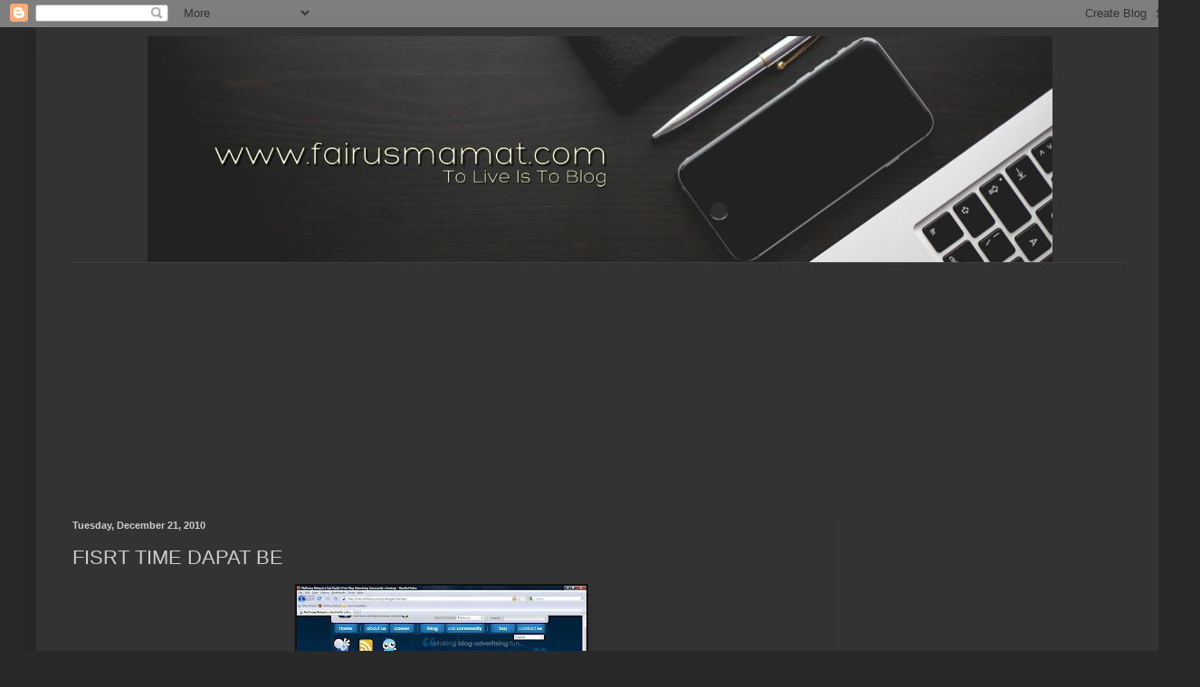

--- FILE ---
content_type: text/html; charset=UTF-8
request_url: https://www.fairusmamat.com/2010/12/fisrt-time-dapat-be.html
body_size: 25877
content:
<!DOCTYPE html>
<html class='v2' dir='ltr' lang='en' xmlns='http://www.w3.org/1999/xhtml' xmlns:b='http://www.google.com/2005/gml/b' xmlns:data='http://www.google.com/2005/gml/data' xmlns:expr='http://www.google.com/2005/gml/expr'>
<head>
<link href='https://www.blogger.com/static/v1/widgets/335934321-css_bundle_v2.css' rel='stylesheet' type='text/css'/>
<script async='async' data-ad-client='ca-pub-4500449189582041' src='https://pagead2.googlesyndication.com/pagead/js/adsbygoogle.js'></script>
<meta content='width=1100' name='viewport'/>
<meta content='text/html; charset=UTF-8' http-equiv='Content-Type'/>
<meta content='blogger' name='generator'/>
<link href='https://www.fairusmamat.com/favicon.ico' rel='icon' type='image/x-icon'/>
<link href='https://www.fairusmamat.com/2010/12/fisrt-time-dapat-be.html' rel='canonical'/>
<link rel="alternate" type="application/atom+xml" title="fairusmamat.com - Atom" href="https://www.fairusmamat.com/feeds/posts/default" />
<link rel="alternate" type="application/rss+xml" title="fairusmamat.com - RSS" href="https://www.fairusmamat.com/feeds/posts/default?alt=rss" />
<link rel="service.post" type="application/atom+xml" title="fairusmamat.com - Atom" href="https://www.blogger.com/feeds/1369908193550559483/posts/default" />

<link rel="alternate" type="application/atom+xml" title="fairusmamat.com - Atom" href="https://www.fairusmamat.com/feeds/4406294591693552432/comments/default" />
<!--Can't find substitution for tag [blog.ieCssRetrofitLinks]-->
<link href='https://blogger.googleusercontent.com/img/b/R29vZ2xl/AVvXsEjdAJEESIsporaOa18Jmu_FqLqc4Fl6kPUJaazE1d7PmYvjhGTgOwF8LsFU6NIamGpgMWUPUarhQ7RL5yGwSFT0tyfQ6HK7gywbTUvPOv7beYo82Uu_8-ZmvHz6ve4j1o5poJ-o3MWFaS5V/s320/Untitled.jpg' rel='image_src'/>
<meta content='https://www.fairusmamat.com/2010/12/fisrt-time-dapat-be.html' property='og:url'/>
<meta content='FISRT TIME DAPAT BE' property='og:title'/>
<meta content='blog peribadi, tips, gambar, warisan, muzium, sensasi, berita, warisan, sejarah, kebudayaan, fotografi, islam, islamic, perkongsian, museum, heritage,' property='og:description'/>
<meta content='https://blogger.googleusercontent.com/img/b/R29vZ2xl/AVvXsEjdAJEESIsporaOa18Jmu_FqLqc4Fl6kPUJaazE1d7PmYvjhGTgOwF8LsFU6NIamGpgMWUPUarhQ7RL5yGwSFT0tyfQ6HK7gywbTUvPOv7beYo82Uu_8-ZmvHz6ve4j1o5poJ-o3MWFaS5V/w1200-h630-p-k-no-nu/Untitled.jpg' property='og:image'/>
<title>fairusmamat.com: FISRT TIME DAPAT BE</title>
<style id='page-skin-1' type='text/css'><!--
/*
-----------------------------------------------
Blogger Template Style
Name:     Simple
Designer: Blogger
URL:      www.blogger.com
----------------------------------------------- */
/* Variable definitions
====================
<Variable name="keycolor" description="Main Color" type="color" default="#66bbdd"/>
<Group description="Page Text" selector="body">
<Variable name="body.font" description="Font" type="font"
default="normal normal 12px Arial, Tahoma, Helvetica, FreeSans, sans-serif"/>
<Variable name="body.text.color" description="Text Color" type="color" default="#222222"/>
</Group>
<Group description="Backgrounds" selector=".body-fauxcolumns-outer">
<Variable name="body.background.color" description="Outer Background" type="color" default="#66bbdd"/>
<Variable name="content.background.color" description="Main Background" type="color" default="#ffffff"/>
<Variable name="header.background.color" description="Header Background" type="color" default="transparent"/>
</Group>
<Group description="Links" selector=".main-outer">
<Variable name="link.color" description="Link Color" type="color" default="#2288bb"/>
<Variable name="link.visited.color" description="Visited Color" type="color" default="#888888"/>
<Variable name="link.hover.color" description="Hover Color" type="color" default="#33aaff"/>
</Group>
<Group description="Blog Title" selector=".header h1">
<Variable name="header.font" description="Font" type="font"
default="normal normal 60px Arial, Tahoma, Helvetica, FreeSans, sans-serif"/>
<Variable name="header.text.color" description="Title Color" type="color" default="#3399bb" />
</Group>
<Group description="Blog Description" selector=".header .description">
<Variable name="description.text.color" description="Description Color" type="color"
default="#777777" />
</Group>
<Group description="Tabs Text" selector=".tabs-inner .widget li a">
<Variable name="tabs.font" description="Font" type="font"
default="normal normal 14px Arial, Tahoma, Helvetica, FreeSans, sans-serif"/>
<Variable name="tabs.text.color" description="Text Color" type="color" default="#999999"/>
<Variable name="tabs.selected.text.color" description="Selected Color" type="color" default="#000000"/>
</Group>
<Group description="Tabs Background" selector=".tabs-outer .PageList">
<Variable name="tabs.background.color" description="Background Color" type="color" default="#f5f5f5"/>
<Variable name="tabs.selected.background.color" description="Selected Color" type="color" default="#eeeeee"/>
</Group>
<Group description="Post Title" selector="h3.post-title, .comments h4">
<Variable name="post.title.font" description="Font" type="font"
default="normal normal 22px Arial, Tahoma, Helvetica, FreeSans, sans-serif"/>
</Group>
<Group description="Date Header" selector=".date-header">
<Variable name="date.header.color" description="Text Color" type="color"
default="#cccccc"/>
<Variable name="date.header.background.color" description="Background Color" type="color"
default="transparent"/>
<Variable name="date.header.font" description="Text Font" type="font"
default="normal bold 11px Arial, Tahoma, Helvetica, FreeSans, sans-serif"/>
<Variable name="date.header.padding" description="Date Header Padding" type="string" default="inherit"/>
<Variable name="date.header.letterspacing" description="Date Header Letter Spacing" type="string" default="inherit"/>
<Variable name="date.header.margin" description="Date Header Margin" type="string" default="inherit"/>
</Group>
<Group description="Post Footer" selector=".post-footer">
<Variable name="post.footer.text.color" description="Text Color" type="color" default="#666666"/>
<Variable name="post.footer.background.color" description="Background Color" type="color"
default="#f9f9f9"/>
<Variable name="post.footer.border.color" description="Shadow Color" type="color" default="#eeeeee"/>
</Group>
<Group description="Gadgets" selector="h2">
<Variable name="widget.title.font" description="Title Font" type="font"
default="normal bold 11px Arial, Tahoma, Helvetica, FreeSans, sans-serif"/>
<Variable name="widget.title.text.color" description="Title Color" type="color" default="#000000"/>
<Variable name="widget.alternate.text.color" description="Alternate Color" type="color" default="#999999"/>
</Group>
<Group description="Images" selector=".main-inner">
<Variable name="image.background.color" description="Background Color" type="color" default="#ffffff"/>
<Variable name="image.border.color" description="Border Color" type="color" default="#eeeeee"/>
<Variable name="image.text.color" description="Caption Text Color" type="color" default="#cccccc"/>
</Group>
<Group description="Accents" selector=".content-inner">
<Variable name="body.rule.color" description="Separator Line Color" type="color" default="#eeeeee"/>
<Variable name="tabs.border.color" description="Tabs Border Color" type="color" default="#404040"/>
</Group>
<Variable name="body.background" description="Body Background" type="background"
color="#292929" default="$(color) none repeat scroll top left"/>
<Variable name="body.background.override" description="Body Background Override" type="string" default=""/>
<Variable name="body.background.gradient.cap" description="Body Gradient Cap" type="url"
default="url(https://resources.blogblog.com/blogblog/data/1kt/simple/gradients_light.png)"/>
<Variable name="body.background.gradient.tile" description="Body Gradient Tile" type="url"
default="url(https://resources.blogblog.com/blogblog/data/1kt/simple/body_gradient_tile_light.png)"/>
<Variable name="content.background.color.selector" description="Content Background Color Selector" type="string" default=".content-inner"/>
<Variable name="content.padding" description="Content Padding" type="length" default="10px" min="0" max="100px"/>
<Variable name="content.padding.horizontal" description="Content Horizontal Padding" type="length" default="10px" min="0" max="100px"/>
<Variable name="content.shadow.spread" description="Content Shadow Spread" type="length" default="40px" min="0" max="100px"/>
<Variable name="content.shadow.spread.webkit" description="Content Shadow Spread (WebKit)" type="length" default="5px" min="0" max="100px"/>
<Variable name="content.shadow.spread.ie" description="Content Shadow Spread (IE)" type="length" default="10px" min="0" max="100px"/>
<Variable name="main.border.width" description="Main Border Width" type="length" default="0" min="0" max="10px"/>
<Variable name="header.background.gradient" description="Header Gradient" type="url" default="none"/>
<Variable name="header.shadow.offset.left" description="Header Shadow Offset Left" type="length" default="-1px" min="-50px" max="50px"/>
<Variable name="header.shadow.offset.top" description="Header Shadow Offset Top" type="length" default="-1px" min="-50px" max="50px"/>
<Variable name="header.shadow.spread" description="Header Shadow Spread" type="length" default="1px" min="0" max="100px"/>
<Variable name="header.padding" description="Header Padding" type="length" default="30px" min="0" max="100px"/>
<Variable name="header.border.size" description="Header Border Size" type="length" default="1px" min="0" max="10px"/>
<Variable name="header.bottom.border.size" description="Header Bottom Border Size" type="length" default="1px" min="0" max="10px"/>
<Variable name="header.border.horizontalsize" description="Header Horizontal Border Size" type="length" default="0" min="0" max="10px"/>
<Variable name="description.text.size" description="Description Text Size" type="string" default="140%"/>
<Variable name="tabs.margin.top" description="Tabs Margin Top" type="length" default="0" min="0" max="100px"/>
<Variable name="tabs.margin.side" description="Tabs Side Margin" type="length" default="30px" min="0" max="100px"/>
<Variable name="tabs.background.gradient" description="Tabs Background Gradient" type="url"
default="url(https://resources.blogblog.com/blogblog/data/1kt/simple/gradients_light.png)"/>
<Variable name="tabs.border.width" description="Tabs Border Width" type="length" default="1px" min="0" max="10px"/>
<Variable name="tabs.bevel.border.width" description="Tabs Bevel Border Width" type="length" default="1px" min="0" max="10px"/>
<Variable name="post.margin.bottom" description="Post Bottom Margin" type="length" default="25px" min="0" max="100px"/>
<Variable name="image.border.small.size" description="Image Border Small Size" type="length" default="2px" min="0" max="10px"/>
<Variable name="image.border.large.size" description="Image Border Large Size" type="length" default="5px" min="0" max="10px"/>
<Variable name="page.width.selector" description="Page Width Selector" type="string" default=".region-inner"/>
<Variable name="page.width" description="Page Width" type="string" default="auto"/>
<Variable name="main.section.margin" description="Main Section Margin" type="length" default="15px" min="0" max="100px"/>
<Variable name="main.padding" description="Main Padding" type="length" default="15px" min="0" max="100px"/>
<Variable name="main.padding.top" description="Main Padding Top" type="length" default="30px" min="0" max="100px"/>
<Variable name="main.padding.bottom" description="Main Padding Bottom" type="length" default="30px" min="0" max="100px"/>
<Variable name="paging.background"
color="#333333"
description="Background of blog paging area" type="background"
default="transparent none no-repeat scroll top center"/>
<Variable name="footer.bevel" description="Bevel border length of footer" type="length" default="0" min="0" max="10px"/>
<Variable name="mobile.background.overlay" description="Mobile Background Overlay" type="string"
default="transparent none repeat scroll top left"/>
<Variable name="mobile.background.size" description="Mobile Background Size" type="string" default="auto"/>
<Variable name="mobile.button.color" description="Mobile Button Color" type="color" default="#ffffff" />
<Variable name="startSide" description="Side where text starts in blog language" type="automatic" default="left"/>
<Variable name="endSide" description="Side where text ends in blog language" type="automatic" default="right"/>
*/
/* Content
----------------------------------------------- */
body {
font: normal normal 12px Arial, Tahoma, Helvetica, FreeSans, sans-serif;
color: #cccccc;
background: #292929 none repeat scroll top left;
padding: 0 40px 40px 40px;
}
html body .region-inner {
min-width: 0;
max-width: 100%;
width: auto;
}
h2 {
font-size: 22px;
}
a:link {
text-decoration:none;
color: #dd7700;
}
a:visited {
text-decoration:none;
color: #cc6600;
}
a:hover {
text-decoration:underline;
color: #cc6600;
}
.body-fauxcolumn-outer .fauxcolumn-inner {
background: transparent none repeat scroll top left;
_background-image: none;
}
.body-fauxcolumn-outer .cap-top {
position: absolute;
z-index: 1;
height: 400px;
width: 100%;
}
.body-fauxcolumn-outer .cap-top .cap-left {
width: 100%;
background: transparent none repeat-x scroll top left;
_background-image: none;
}
.content-outer {
-moz-box-shadow: 0 0 40px rgba(0, 0, 0, .15);
-webkit-box-shadow: 0 0 5px rgba(0, 0, 0, .15);
-goog-ms-box-shadow: 0 0 10px #333333;
box-shadow: 0 0 40px rgba(0, 0, 0, .15);
margin-bottom: 1px;
}
.content-inner {
padding: 10px 10px;
}
.content-inner {
background-color: #333333;
}
/* Header
----------------------------------------------- */
.header-outer {
background: transparent none repeat-x scroll 0 -400px;
_background-image: none;
}
.Header h1 {
font: normal normal 60px Arial, Tahoma, Helvetica, FreeSans, sans-serif;
color: #ffffff;
text-shadow: -1px -1px 1px rgba(0, 0, 0, .2);
}
.Header h1 a {
color: #ffffff;
}
.Header .description {
font-size: 140%;
color: #aaaaaa;
}
.header-inner .Header .titlewrapper {
padding: 22px 30px;
}
.header-inner .Header .descriptionwrapper {
padding: 0 30px;
}
/* Tabs
----------------------------------------------- */
.tabs-inner .section:first-child {
border-top: 1px solid #404040;
}
.tabs-inner .section:first-child ul {
margin-top: -1px;
border-top: 1px solid #404040;
border-left: 0 solid #404040;
border-right: 0 solid #404040;
}
.tabs-inner .widget ul {
background: #222222 none repeat-x scroll 0 -800px;
_background-image: none;
border-bottom: 1px solid #404040;
margin-top: 0;
margin-left: -30px;
margin-right: -30px;
}
.tabs-inner .widget li a {
display: inline-block;
padding: .6em 1em;
font: normal normal 14px Arial, Tahoma, Helvetica, FreeSans, sans-serif;
color: #999999;
border-left: 1px solid #333333;
border-right: 0 solid #404040;
}
.tabs-inner .widget li:first-child a {
border-left: none;
}
.tabs-inner .widget li.selected a, .tabs-inner .widget li a:hover {
color: #ffffff;
background-color: #000000;
text-decoration: none;
}
/* Columns
----------------------------------------------- */
.main-outer {
border-top: 0 solid #404040;
}
.fauxcolumn-left-outer .fauxcolumn-inner {
border-right: 1px solid #404040;
}
.fauxcolumn-right-outer .fauxcolumn-inner {
border-left: 1px solid #404040;
}
/* Headings
----------------------------------------------- */
div.widget > h2,
div.widget h2.title {
margin: 0 0 1em 0;
font: normal bold 11px Arial, Tahoma, Helvetica, FreeSans, sans-serif;
color: #ffffff;
}
/* Widgets
----------------------------------------------- */
.widget .zippy {
color: #999999;
text-shadow: 2px 2px 1px rgba(0, 0, 0, .1);
}
.widget .popular-posts ul {
list-style: none;
}
/* Posts
----------------------------------------------- */
h2.date-header {
font: normal bold 11px Arial, Tahoma, Helvetica, FreeSans, sans-serif;
}
.date-header span {
background-color: transparent;
color: #cccccc;
padding: inherit;
letter-spacing: inherit;
margin: inherit;
}
.main-inner {
padding-top: 30px;
padding-bottom: 30px;
}
.main-inner .column-center-inner {
padding: 0 15px;
}
.main-inner .column-center-inner .section {
margin: 0 15px;
}
.post {
margin: 0 0 25px 0;
}
h3.post-title, .comments h4 {
font: normal normal 22px Arial, Tahoma, Helvetica, FreeSans, sans-serif;
margin: .75em 0 0;
}
.post-body {
font-size: 110%;
line-height: 1.4;
position: relative;
}
.post-body img, .post-body .tr-caption-container, .Profile img, .Image img,
.BlogList .item-thumbnail img {
padding: 0;
background: #111111;
border: 1px solid #111111;
-moz-box-shadow: 1px 1px 5px rgba(0, 0, 0, .1);
-webkit-box-shadow: 1px 1px 5px rgba(0, 0, 0, .1);
box-shadow: 1px 1px 5px rgba(0, 0, 0, .1);
}
.post-body img, .post-body .tr-caption-container {
padding: 1px;
}
.post-body .tr-caption-container {
color: #cccccc;
}
.post-body .tr-caption-container img {
padding: 0;
background: transparent;
border: none;
-moz-box-shadow: 0 0 0 rgba(0, 0, 0, .1);
-webkit-box-shadow: 0 0 0 rgba(0, 0, 0, .1);
box-shadow: 0 0 0 rgba(0, 0, 0, .1);
}
.post-header {
margin: 0 0 1.5em;
line-height: 1.6;
font-size: 90%;
}
.post-footer {
margin: 20px -2px 0;
padding: 5px 10px;
color: #888888;
background-color: #303030;
border-bottom: 1px solid #444444;
line-height: 1.6;
font-size: 90%;
}
#comments .comment-author {
padding-top: 1.5em;
border-top: 1px solid #404040;
background-position: 0 1.5em;
}
#comments .comment-author:first-child {
padding-top: 0;
border-top: none;
}
.avatar-image-container {
margin: .2em 0 0;
}
#comments .avatar-image-container img {
border: 1px solid #111111;
}
/* Comments
----------------------------------------------- */
.comments .comments-content .icon.blog-author {
background-repeat: no-repeat;
background-image: url([data-uri]);
}
.comments .comments-content .loadmore a {
border-top: 1px solid #999999;
border-bottom: 1px solid #999999;
}
.comments .comment-thread.inline-thread {
background-color: #303030;
}
.comments .continue {
border-top: 2px solid #999999;
}
/* Accents
---------------------------------------------- */
.section-columns td.columns-cell {
border-left: 1px solid #404040;
}
.blog-pager {
background: transparent none no-repeat scroll top center;
}
.blog-pager-older-link, .home-link,
.blog-pager-newer-link {
background-color: #333333;
padding: 5px;
}
.footer-outer {
border-top: 0 dashed #bbbbbb;
}
/* Mobile
----------------------------------------------- */
body.mobile  {
background-size: auto;
}
.mobile .body-fauxcolumn-outer {
background: transparent none repeat scroll top left;
}
.mobile .body-fauxcolumn-outer .cap-top {
background-size: 100% auto;
}
.mobile .content-outer {
-webkit-box-shadow: 0 0 3px rgba(0, 0, 0, .15);
box-shadow: 0 0 3px rgba(0, 0, 0, .15);
}
.mobile .tabs-inner .widget ul {
margin-left: 0;
margin-right: 0;
}
.mobile .post {
margin: 0;
}
.mobile .main-inner .column-center-inner .section {
margin: 0;
}
.mobile .date-header span {
padding: 0.1em 10px;
margin: 0 -10px;
}
.mobile h3.post-title {
margin: 0;
}
.mobile .blog-pager {
background: transparent none no-repeat scroll top center;
}
.mobile .footer-outer {
border-top: none;
}
.mobile .main-inner, .mobile .footer-inner {
background-color: #333333;
}
.mobile-index-contents {
color: #cccccc;
}
.mobile-link-button {
background-color: #dd7700;
}
.mobile-link-button a:link, .mobile-link-button a:visited {
color: #ffffff;
}
.mobile .tabs-inner .section:first-child {
border-top: none;
}
.mobile .tabs-inner .PageList .widget-content {
background-color: #000000;
color: #ffffff;
border-top: 1px solid #404040;
border-bottom: 1px solid #404040;
}
.mobile .tabs-inner .PageList .widget-content .pagelist-arrow {
border-left: 1px solid #404040;
}
.header-inner .Header #header-inner { display: block; margin: 0 auto; width: 1000px; }

--></style>
<style id='template-skin-1' type='text/css'><!--
body {
min-width: 1246px;
}
.content-outer, .content-fauxcolumn-outer, .region-inner {
min-width: 1246px;
max-width: 1246px;
_width: 1246px;
}
.main-inner .columns {
padding-left: 0;
padding-right: 350px;
}
.main-inner .fauxcolumn-center-outer {
left: 0;
right: 350px;
/* IE6 does not respect left and right together */
_width: expression(this.parentNode.offsetWidth -
parseInt("0") -
parseInt("350px") + 'px');
}
.main-inner .fauxcolumn-left-outer {
width: 0;
}
.main-inner .fauxcolumn-right-outer {
width: 350px;
}
.main-inner .column-left-outer {
width: 0;
right: 100%;
margin-left: -0;
}
.main-inner .column-right-outer {
width: 350px;
margin-right: -350px;
}
#layout {
min-width: 0;
}
#layout .content-outer {
min-width: 0;
width: 800px;
}
#layout .region-inner {
min-width: 0;
width: auto;
}
body#layout div.add_widget {
padding: 8px;
}
body#layout div.add_widget a {
margin-left: 32px;
}
--></style>
<script async='async' data-pin-color='white' data-pin-hover='true' src='//assets.pinterest.com/js/pinit.js'></script>
<link href='https://www.blogger.com/dyn-css/authorization.css?targetBlogID=1369908193550559483&amp;zx=e260c6b5-8ed1-4d5d-b2ad-0117c46e6523' media='none' onload='if(media!=&#39;all&#39;)media=&#39;all&#39;' rel='stylesheet'/><noscript><link href='https://www.blogger.com/dyn-css/authorization.css?targetBlogID=1369908193550559483&amp;zx=e260c6b5-8ed1-4d5d-b2ad-0117c46e6523' rel='stylesheet'/></noscript>
<meta name='google-adsense-platform-account' content='ca-host-pub-1556223355139109'/>
<meta name='google-adsense-platform-domain' content='blogspot.com'/>

<!-- data-ad-client=ca-pub-4500449189582041 -->

</head>
<body class='loading'>
<div class='navbar section' id='navbar' name='Navbar'><div class='widget Navbar' data-version='1' id='Navbar1'><script type="text/javascript">
    function setAttributeOnload(object, attribute, val) {
      if(window.addEventListener) {
        window.addEventListener('load',
          function(){ object[attribute] = val; }, false);
      } else {
        window.attachEvent('onload', function(){ object[attribute] = val; });
      }
    }
  </script>
<div id="navbar-iframe-container"></div>
<script type="text/javascript" src="https://apis.google.com/js/platform.js"></script>
<script type="text/javascript">
      gapi.load("gapi.iframes:gapi.iframes.style.bubble", function() {
        if (gapi.iframes && gapi.iframes.getContext) {
          gapi.iframes.getContext().openChild({
              url: 'https://www.blogger.com/navbar/1369908193550559483?po\x3d4406294591693552432\x26origin\x3dhttps://www.fairusmamat.com',
              where: document.getElementById("navbar-iframe-container"),
              id: "navbar-iframe"
          });
        }
      });
    </script><script type="text/javascript">
(function() {
var script = document.createElement('script');
script.type = 'text/javascript';
script.src = '//pagead2.googlesyndication.com/pagead/js/google_top_exp.js';
var head = document.getElementsByTagName('head')[0];
if (head) {
head.appendChild(script);
}})();
</script>
</div></div>
<div class='body-fauxcolumns'>
<div class='fauxcolumn-outer body-fauxcolumn-outer'>
<div class='cap-top'>
<div class='cap-left'></div>
<div class='cap-right'></div>
</div>
<div class='fauxborder-left'>
<div class='fauxborder-right'></div>
<div class='fauxcolumn-inner'>
</div>
</div>
<div class='cap-bottom'>
<div class='cap-left'></div>
<div class='cap-right'></div>
</div>
</div>
</div>
<div class='content'>
<div class='content-fauxcolumns'>
<div class='fauxcolumn-outer content-fauxcolumn-outer'>
<div class='cap-top'>
<div class='cap-left'></div>
<div class='cap-right'></div>
</div>
<div class='fauxborder-left'>
<div class='fauxborder-right'></div>
<div class='fauxcolumn-inner'>
</div>
</div>
<div class='cap-bottom'>
<div class='cap-left'></div>
<div class='cap-right'></div>
</div>
</div>
</div>
<div class='content-outer'>
<div class='content-cap-top cap-top'>
<div class='cap-left'></div>
<div class='cap-right'></div>
</div>
<div class='fauxborder-left content-fauxborder-left'>
<div class='fauxborder-right content-fauxborder-right'></div>
<div class='content-inner'>
<header>
<div class='header-outer'>
<div class='header-cap-top cap-top'>
<div class='cap-left'></div>
<div class='cap-right'></div>
</div>
<div class='fauxborder-left header-fauxborder-left'>
<div class='fauxborder-right header-fauxborder-right'></div>
<div class='region-inner header-inner'>
<div class='header section' id='header' name='Header'><div class='widget Header' data-version='1' id='Header1'>
<div id='header-inner'>
<a href='https://www.fairusmamat.com/' style='display: block'>
<img alt='fairusmamat.com' height='250px; ' id='Header1_headerimg' src='https://blogger.googleusercontent.com/img/b/R29vZ2xl/AVvXsEjj0S2jF4KaLKNn-lAagLtN6xmIOTutPGsEyEpGmHzXkdYVuFr_PUNFEV52iYYpaN34syeu5DyEQuJkT9HvFoaFKGlXOJJxKLtITP4R5Tt1XpR5gPI5_q3ZjIWNC2yXTHVYMQQTj1NQ1-A6/s1000/Kepala+Blog+FairusMamat.jpg' style='display: block' width='1000px; '/>
</a>
</div>
</div></div>
</div>
</div>
<div class='header-cap-bottom cap-bottom'>
<div class='cap-left'></div>
<div class='cap-right'></div>
</div>
</div>
</header>
<div class='tabs-outer'>
<div class='tabs-cap-top cap-top'>
<div class='cap-left'></div>
<div class='cap-right'></div>
</div>
<div class='fauxborder-left tabs-fauxborder-left'>
<div class='fauxborder-right tabs-fauxborder-right'></div>
<div class='region-inner tabs-inner'>
<div class='tabs section' id='crosscol' name='Cross-Column'><div class='widget AdSense' data-version='1' id='AdSense1'>
<div class='widget-content'>
<script async src="https://pagead2.googlesyndication.com/pagead/js/adsbygoogle.js?client=ca-pub-4500449189582041&host=ca-host-pub-1556223355139109" crossorigin="anonymous"></script>
<!-- fairusmamat_crosscol_AdSense1_970x250_as -->
<ins class="adsbygoogle"
     style="display:inline-block;width:970px;height:250px"
     data-ad-client="ca-pub-4500449189582041"
     data-ad-host="ca-host-pub-1556223355139109"
     data-ad-slot="6317711582"></ins>
<script>
(adsbygoogle = window.adsbygoogle || []).push({});
</script>
<div class='clear'></div>
</div>
</div></div>
<div class='tabs no-items section' id='crosscol-overflow' name='Cross-Column 2'></div>
</div>
</div>
<div class='tabs-cap-bottom cap-bottom'>
<div class='cap-left'></div>
<div class='cap-right'></div>
</div>
</div>
<div class='main-outer'>
<div class='main-cap-top cap-top'>
<div class='cap-left'></div>
<div class='cap-right'></div>
</div>
<div class='fauxborder-left main-fauxborder-left'>
<div class='fauxborder-right main-fauxborder-right'></div>
<div class='region-inner main-inner'>
<div class='columns fauxcolumns'>
<div class='fauxcolumn-outer fauxcolumn-center-outer'>
<div class='cap-top'>
<div class='cap-left'></div>
<div class='cap-right'></div>
</div>
<div class='fauxborder-left'>
<div class='fauxborder-right'></div>
<div class='fauxcolumn-inner'>
</div>
</div>
<div class='cap-bottom'>
<div class='cap-left'></div>
<div class='cap-right'></div>
</div>
</div>
<div class='fauxcolumn-outer fauxcolumn-left-outer'>
<div class='cap-top'>
<div class='cap-left'></div>
<div class='cap-right'></div>
</div>
<div class='fauxborder-left'>
<div class='fauxborder-right'></div>
<div class='fauxcolumn-inner'>
</div>
</div>
<div class='cap-bottom'>
<div class='cap-left'></div>
<div class='cap-right'></div>
</div>
</div>
<div class='fauxcolumn-outer fauxcolumn-right-outer'>
<div class='cap-top'>
<div class='cap-left'></div>
<div class='cap-right'></div>
</div>
<div class='fauxborder-left'>
<div class='fauxborder-right'></div>
<div class='fauxcolumn-inner'>
</div>
</div>
<div class='cap-bottom'>
<div class='cap-left'></div>
<div class='cap-right'></div>
</div>
</div>
<!-- corrects IE6 width calculation -->
<div class='columns-inner'>
<div class='column-center-outer'>
<div class='column-center-inner'>
<div class='main section' id='main' name='Main'><div class='widget Blog' data-version='1' id='Blog1'>
<div class='blog-posts hfeed'>

          <div class="date-outer">
        
<h2 class='date-header'><span>Tuesday, December 21, 2010</span></h2>

          <div class="date-posts">
        
<div class='post-outer'>
<div class='post hentry uncustomized-post-template' itemprop='blogPost' itemscope='itemscope' itemtype='http://schema.org/BlogPosting'>
<meta content='https://blogger.googleusercontent.com/img/b/R29vZ2xl/AVvXsEjdAJEESIsporaOa18Jmu_FqLqc4Fl6kPUJaazE1d7PmYvjhGTgOwF8LsFU6NIamGpgMWUPUarhQ7RL5yGwSFT0tyfQ6HK7gywbTUvPOv7beYo82Uu_8-ZmvHz6ve4j1o5poJ-o3MWFaS5V/s320/Untitled.jpg' itemprop='image_url'/>
<meta content='1369908193550559483' itemprop='blogId'/>
<meta content='4406294591693552432' itemprop='postId'/>
<a name='4406294591693552432'></a>
<h3 class='post-title entry-title' itemprop='name'>
FISRT TIME DAPAT BE
</h3>
<div class='post-header'>
<div class='post-header-line-1'></div>
</div>
<div class='post-body entry-content' id='post-body-4406294591693552432' itemprop='description articleBody'>
<a href="https://blogger.googleusercontent.com/img/b/R29vZ2xl/AVvXsEjdAJEESIsporaOa18Jmu_FqLqc4Fl6kPUJaazE1d7PmYvjhGTgOwF8LsFU6NIamGpgMWUPUarhQ7RL5yGwSFT0tyfQ6HK7gywbTUvPOv7beYo82Uu_8-ZmvHz6ve4j1o5poJ-o3MWFaS5V/s1600/Untitled.jpg" onblur="try {parent.deselectBloggerImageGracefully();} catch(e) {}"><img alt="" border="0" id="BLOGGER_PHOTO_ID_5552926380301744626" loading="lazy" src="https://blogger.googleusercontent.com/img/b/R29vZ2xl/AVvXsEjdAJEESIsporaOa18Jmu_FqLqc4Fl6kPUJaazE1d7PmYvjhGTgOwF8LsFU6NIamGpgMWUPUarhQ7RL5yGwSFT0tyfQ6HK7gywbTUvPOv7beYo82Uu_8-ZmvHz6ve4j1o5poJ-o3MWFaS5V/s320-rw/Untitled.jpg" style="margin: 0px auto 10px; display: block; text-align: center; cursor: pointer; width: 320px; height: 256px;" /></a><!-- nuffnang --><br /><script type="text/javascript"><br />nuffnang_bid = "36d8b59ec66e22d58064a8c7ee02d1e6";<br /></script><br /><script type="text/javascript" src="//synad2.nuffnang.com.my/j.js"></script><br /><!-- nuffnang--><br /><br /><div style="text-align: justify;">Inilah first time aku dapat BE dari Nuffnang setelah 4 bulan aku join. Harap lepas ni adalah BE sekali. Thank u Nuffnang.. I love u lah..<br /></div>
<div style='clear: both;'></div>
</div>
<div class='post-footer'>
<div class='post-footer-line post-footer-line-1'>
<span class='post-author vcard'>
</span>
<span class='post-timestamp'>
at
<meta content='https://www.fairusmamat.com/2010/12/fisrt-time-dapat-be.html' itemprop='url'/>
<a class='timestamp-link' href='https://www.fairusmamat.com/2010/12/fisrt-time-dapat-be.html' rel='bookmark' title='permanent link'><abbr class='published' itemprop='datePublished' title='2010-12-21T08:29:00+08:00'>December 21, 2010</abbr></a>
</span>
<span class='post-comment-link'>
</span>
<span class='post-icons'>
</span>
<div class='post-share-buttons goog-inline-block'>
<a class='goog-inline-block share-button sb-email' href='https://www.blogger.com/share-post.g?blogID=1369908193550559483&postID=4406294591693552432&target=email' target='_blank' title='Email This'><span class='share-button-link-text'>Email This</span></a><a class='goog-inline-block share-button sb-blog' href='https://www.blogger.com/share-post.g?blogID=1369908193550559483&postID=4406294591693552432&target=blog' onclick='window.open(this.href, "_blank", "height=270,width=475"); return false;' target='_blank' title='BlogThis!'><span class='share-button-link-text'>BlogThis!</span></a><a class='goog-inline-block share-button sb-twitter' href='https://www.blogger.com/share-post.g?blogID=1369908193550559483&postID=4406294591693552432&target=twitter' target='_blank' title='Share to X'><span class='share-button-link-text'>Share to X</span></a><a class='goog-inline-block share-button sb-facebook' href='https://www.blogger.com/share-post.g?blogID=1369908193550559483&postID=4406294591693552432&target=facebook' onclick='window.open(this.href, "_blank", "height=430,width=640"); return false;' target='_blank' title='Share to Facebook'><span class='share-button-link-text'>Share to Facebook</span></a><a class='goog-inline-block share-button sb-pinterest' href='https://www.blogger.com/share-post.g?blogID=1369908193550559483&postID=4406294591693552432&target=pinterest' target='_blank' title='Share to Pinterest'><span class='share-button-link-text'>Share to Pinterest</span></a>
</div>
</div>
<div class='post-footer-line post-footer-line-2'>
<span class='post-labels'>
Labels:
<a href='https://www.fairusmamat.com/search/label/belajar' rel='tag'>belajar</a>,
<a href='https://www.fairusmamat.com/search/label/blog' rel='tag'>blog</a>,
<a href='https://www.fairusmamat.com/search/label/blogger' rel='tag'>blogger</a>,
<a href='https://www.fairusmamat.com/search/label/nuffnang' rel='tag'>nuffnang</a>
</span>
</div>
<div class='post-footer-line post-footer-line-3'>
<span class='post-location'>
</span>
</div>
</div>
</div>
<div class='comments' id='comments'>
<a name='comments'></a>
<h4>10 comments:</h4>
<div class='comments-content'>
<script async='async' src='' type='text/javascript'></script>
<script type='text/javascript'>
    (function() {
      var items = null;
      var msgs = null;
      var config = {};

// <![CDATA[
      var cursor = null;
      if (items && items.length > 0) {
        cursor = parseInt(items[items.length - 1].timestamp) + 1;
      }

      var bodyFromEntry = function(entry) {
        var text = (entry &&
                    ((entry.content && entry.content.$t) ||
                     (entry.summary && entry.summary.$t))) ||
            '';
        if (entry && entry.gd$extendedProperty) {
          for (var k in entry.gd$extendedProperty) {
            if (entry.gd$extendedProperty[k].name == 'blogger.contentRemoved') {
              return '<span class="deleted-comment">' + text + '</span>';
            }
          }
        }
        return text;
      }

      var parse = function(data) {
        cursor = null;
        var comments = [];
        if (data && data.feed && data.feed.entry) {
          for (var i = 0, entry; entry = data.feed.entry[i]; i++) {
            var comment = {};
            // comment ID, parsed out of the original id format
            var id = /blog-(\d+).post-(\d+)/.exec(entry.id.$t);
            comment.id = id ? id[2] : null;
            comment.body = bodyFromEntry(entry);
            comment.timestamp = Date.parse(entry.published.$t) + '';
            if (entry.author && entry.author.constructor === Array) {
              var auth = entry.author[0];
              if (auth) {
                comment.author = {
                  name: (auth.name ? auth.name.$t : undefined),
                  profileUrl: (auth.uri ? auth.uri.$t : undefined),
                  avatarUrl: (auth.gd$image ? auth.gd$image.src : undefined)
                };
              }
            }
            if (entry.link) {
              if (entry.link[2]) {
                comment.link = comment.permalink = entry.link[2].href;
              }
              if (entry.link[3]) {
                var pid = /.*comments\/default\/(\d+)\?.*/.exec(entry.link[3].href);
                if (pid && pid[1]) {
                  comment.parentId = pid[1];
                }
              }
            }
            comment.deleteclass = 'item-control blog-admin';
            if (entry.gd$extendedProperty) {
              for (var k in entry.gd$extendedProperty) {
                if (entry.gd$extendedProperty[k].name == 'blogger.itemClass') {
                  comment.deleteclass += ' ' + entry.gd$extendedProperty[k].value;
                } else if (entry.gd$extendedProperty[k].name == 'blogger.displayTime') {
                  comment.displayTime = entry.gd$extendedProperty[k].value;
                }
              }
            }
            comments.push(comment);
          }
        }
        return comments;
      };

      var paginator = function(callback) {
        if (hasMore()) {
          var url = config.feed + '?alt=json&v=2&orderby=published&reverse=false&max-results=50';
          if (cursor) {
            url += '&published-min=' + new Date(cursor).toISOString();
          }
          window.bloggercomments = function(data) {
            var parsed = parse(data);
            cursor = parsed.length < 50 ? null
                : parseInt(parsed[parsed.length - 1].timestamp) + 1
            callback(parsed);
            window.bloggercomments = null;
          }
          url += '&callback=bloggercomments';
          var script = document.createElement('script');
          script.type = 'text/javascript';
          script.src = url;
          document.getElementsByTagName('head')[0].appendChild(script);
        }
      };
      var hasMore = function() {
        return !!cursor;
      };
      var getMeta = function(key, comment) {
        if ('iswriter' == key) {
          var matches = !!comment.author
              && comment.author.name == config.authorName
              && comment.author.profileUrl == config.authorUrl;
          return matches ? 'true' : '';
        } else if ('deletelink' == key) {
          return config.baseUri + '/comment/delete/'
               + config.blogId + '/' + comment.id;
        } else if ('deleteclass' == key) {
          return comment.deleteclass;
        }
        return '';
      };

      var replybox = null;
      var replyUrlParts = null;
      var replyParent = undefined;

      var onReply = function(commentId, domId) {
        if (replybox == null) {
          // lazily cache replybox, and adjust to suit this style:
          replybox = document.getElementById('comment-editor');
          if (replybox != null) {
            replybox.height = '250px';
            replybox.style.display = 'block';
            replyUrlParts = replybox.src.split('#');
          }
        }
        if (replybox && (commentId !== replyParent)) {
          replybox.src = '';
          document.getElementById(domId).insertBefore(replybox, null);
          replybox.src = replyUrlParts[0]
              + (commentId ? '&parentID=' + commentId : '')
              + '#' + replyUrlParts[1];
          replyParent = commentId;
        }
      };

      var hash = (window.location.hash || '#').substring(1);
      var startThread, targetComment;
      if (/^comment-form_/.test(hash)) {
        startThread = hash.substring('comment-form_'.length);
      } else if (/^c[0-9]+$/.test(hash)) {
        targetComment = hash.substring(1);
      }

      // Configure commenting API:
      var configJso = {
        'maxDepth': config.maxThreadDepth
      };
      var provider = {
        'id': config.postId,
        'data': items,
        'loadNext': paginator,
        'hasMore': hasMore,
        'getMeta': getMeta,
        'onReply': onReply,
        'rendered': true,
        'initComment': targetComment,
        'initReplyThread': startThread,
        'config': configJso,
        'messages': msgs
      };

      var render = function() {
        if (window.goog && window.goog.comments) {
          var holder = document.getElementById('comment-holder');
          window.goog.comments.render(holder, provider);
        }
      };

      // render now, or queue to render when library loads:
      if (window.goog && window.goog.comments) {
        render();
      } else {
        window.goog = window.goog || {};
        window.goog.comments = window.goog.comments || {};
        window.goog.comments.loadQueue = window.goog.comments.loadQueue || [];
        window.goog.comments.loadQueue.push(render);
      }
    })();
// ]]>
  </script>
<div id='comment-holder'>
<div class="comment-thread toplevel-thread"><ol id="top-ra"><li class="comment" id="c6685285433599242521"><div class="avatar-image-container"><img src="//blogger.googleusercontent.com/img/b/R29vZ2xl/AVvXsEgYVhgmcDrszxZAz3xKIAf1wPG8UEALfL0SVAH1DGN65nv1ohXK2BQne5PU60grAuTWZp04H-5glY1penXl9RbDgNqK_inrGmY3J160C2R9tZwKUFKFzpfT9Ye9Rcz7jQ/s45-c/dsc01620_001.jpg" alt=""/></div><div class="comment-block"><div class="comment-header"><cite class="user"><a href="https://www.blogger.com/profile/09964798156628771491" rel="nofollow">azzey</a></cite><span class="icon user "></span><span class="datetime secondary-text"><a rel="nofollow" href="https://www.fairusmamat.com/2010/12/fisrt-time-dapat-be.html?showComment=1292894189680#c6685285433599242521">December 21, 2010 at 9:16&#8239;AM</a></span></div><p class="comment-content">fairusmamat: perghhhhh BE..Syok nya.tahniah!</p><span class="comment-actions secondary-text"><a class="comment-reply" target="_self" data-comment-id="6685285433599242521">Reply</a><span class="item-control blog-admin blog-admin pid-860588959"><a target="_self" href="https://www.blogger.com/comment/delete/1369908193550559483/6685285433599242521">Delete</a></span></span></div><div class="comment-replies"><div id="c6685285433599242521-rt" class="comment-thread inline-thread hidden"><span class="thread-toggle thread-expanded"><span class="thread-arrow"></span><span class="thread-count"><a target="_self">Replies</a></span></span><ol id="c6685285433599242521-ra" class="thread-chrome thread-expanded"><div></div><div id="c6685285433599242521-continue" class="continue"><a class="comment-reply" target="_self" data-comment-id="6685285433599242521">Reply</a></div></ol></div></div><div class="comment-replybox-single" id="c6685285433599242521-ce"></div></li><li class="comment" id="c7568620267030765016"><div class="avatar-image-container"><img src="//blogger.googleusercontent.com/img/b/R29vZ2xl/AVvXsEj62SYnG5so6FMgusvvF2LM72x7jlL3LuAttqJVlVVjPLH_uDRDfesV31cfCUk974NkEzVwQstodZfCyCejXNgHlYfy1JmWLiGIfq4kE7HtnOSnNL40Affl-MmCEmeN3g/s45-c/METALLICA.JPG" alt=""/></div><div class="comment-block"><div class="comment-header"><cite class="user"><a href="https://www.blogger.com/profile/00084953959401958671" rel="nofollow">Fairus Bin Mamat</a></cite><span class="icon user blog-author"></span><span class="datetime secondary-text"><a rel="nofollow" href="https://www.fairusmamat.com/2010/12/fisrt-time-dapat-be.html?showComment=1292895078057#c7568620267030765016">December 21, 2010 at 9:31&#8239;AM</a></span></div><p class="comment-content">Azzey : Baru pertama kali dapat ni..</p><span class="comment-actions secondary-text"><a class="comment-reply" target="_self" data-comment-id="7568620267030765016">Reply</a><span class="item-control blog-admin blog-admin pid-615971754"><a target="_self" href="https://www.blogger.com/comment/delete/1369908193550559483/7568620267030765016">Delete</a></span></span></div><div class="comment-replies"><div id="c7568620267030765016-rt" class="comment-thread inline-thread hidden"><span class="thread-toggle thread-expanded"><span class="thread-arrow"></span><span class="thread-count"><a target="_self">Replies</a></span></span><ol id="c7568620267030765016-ra" class="thread-chrome thread-expanded"><div></div><div id="c7568620267030765016-continue" class="continue"><a class="comment-reply" target="_self" data-comment-id="7568620267030765016">Reply</a></div></ol></div></div><div class="comment-replybox-single" id="c7568620267030765016-ce"></div></li><li class="comment" id="c7272479459146599510"><div class="avatar-image-container"><img src="//blogger.googleusercontent.com/img/b/R29vZ2xl/AVvXsEhcNBNVNBEEkoqWArXYWaF8W2l0GAuSVmYE4KwPj_WmhRG-tNcA_acsNHd-WZB8PzuUJKwNvnJpWni3FofIE_HVExF8-JxQfgFikqAH3UL93V5VRgIJtTtZ3K2VKcM8yIE/s45-c/20140114_150810.jpg" alt=""/></div><div class="comment-block"><div class="comment-header"><cite class="user"><a href="https://www.blogger.com/profile/05732529071671652806" rel="nofollow">Cik Puan iLa</a></cite><span class="icon user "></span><span class="datetime secondary-text"><a rel="nofollow" href="https://www.fairusmamat.com/2010/12/fisrt-time-dapat-be.html?showComment=1292898887414#c7272479459146599510">December 21, 2010 at 10:34&#8239;AM</a></span></div><p class="comment-content">same la kite..bru dpt BE hari tu 1st time..haha<br><br>salam perkenalan..jumpa kat innit td.. :)</p><span class="comment-actions secondary-text"><a class="comment-reply" target="_self" data-comment-id="7272479459146599510">Reply</a><span class="item-control blog-admin blog-admin pid-224971615"><a target="_self" href="https://www.blogger.com/comment/delete/1369908193550559483/7272479459146599510">Delete</a></span></span></div><div class="comment-replies"><div id="c7272479459146599510-rt" class="comment-thread inline-thread hidden"><span class="thread-toggle thread-expanded"><span class="thread-arrow"></span><span class="thread-count"><a target="_self">Replies</a></span></span><ol id="c7272479459146599510-ra" class="thread-chrome thread-expanded"><div></div><div id="c7272479459146599510-continue" class="continue"><a class="comment-reply" target="_self" data-comment-id="7272479459146599510">Reply</a></div></ol></div></div><div class="comment-replybox-single" id="c7272479459146599510-ce"></div></li><li class="comment" id="c5996962389591580653"><div class="avatar-image-container"><img src="//blogger.googleusercontent.com/img/b/R29vZ2xl/AVvXsEj62SYnG5so6FMgusvvF2LM72x7jlL3LuAttqJVlVVjPLH_uDRDfesV31cfCUk974NkEzVwQstodZfCyCejXNgHlYfy1JmWLiGIfq4kE7HtnOSnNL40Affl-MmCEmeN3g/s45-c/METALLICA.JPG" alt=""/></div><div class="comment-block"><div class="comment-header"><cite class="user"><a href="https://www.blogger.com/profile/00084953959401958671" rel="nofollow">Fairus Bin Mamat</a></cite><span class="icon user blog-author"></span><span class="datetime secondary-text"><a rel="nofollow" href="https://www.fairusmamat.com/2010/12/fisrt-time-dapat-be.html?showComment=1292903750486#c5996962389591580653">December 21, 2010 at 11:55&#8239;AM</a></span></div><p class="comment-content">Cik ila : Salam perkenalan jugak.. :)</p><span class="comment-actions secondary-text"><a class="comment-reply" target="_self" data-comment-id="5996962389591580653">Reply</a><span class="item-control blog-admin blog-admin pid-615971754"><a target="_self" href="https://www.blogger.com/comment/delete/1369908193550559483/5996962389591580653">Delete</a></span></span></div><div class="comment-replies"><div id="c5996962389591580653-rt" class="comment-thread inline-thread hidden"><span class="thread-toggle thread-expanded"><span class="thread-arrow"></span><span class="thread-count"><a target="_self">Replies</a></span></span><ol id="c5996962389591580653-ra" class="thread-chrome thread-expanded"><div></div><div id="c5996962389591580653-continue" class="continue"><a class="comment-reply" target="_self" data-comment-id="5996962389591580653">Reply</a></div></ol></div></div><div class="comment-replybox-single" id="c5996962389591580653-ce"></div></li><li class="comment" id="c3696471445612102248"><div class="avatar-image-container"><img src="//1.bp.blogspot.com/-z-ACZhIY69M/ZvJyaS_DJBI/AAAAAAAAlD4/b-VHVtC-j_0rhxhPLyXtgdrAToRuXyrzgCK4BGAYYCw/s35/442409621_10161131735697870_9107445043457900537_n.jpg" alt=""/></div><div class="comment-block"><div class="comment-header"><cite class="user"><a href="https://www.blogger.com/profile/11909633203365151101" rel="nofollow">airaniez wirdani</a></cite><span class="icon user "></span><span class="datetime secondary-text"><a rel="nofollow" href="https://www.fairusmamat.com/2010/12/fisrt-time-dapat-be.html?showComment=1292913908743#c3696471445612102248">December 21, 2010 at 2:45&#8239;PM</a></span></div><p class="comment-content">Tahniah Encik Fairus...Dapat BE rs cam *kaya* gakkan..belanjala org bila dtg Melaka..hoho</p><span class="comment-actions secondary-text"><a class="comment-reply" target="_self" data-comment-id="3696471445612102248">Reply</a><span class="item-control blog-admin blog-admin pid-1688358595"><a target="_self" href="https://www.blogger.com/comment/delete/1369908193550559483/3696471445612102248">Delete</a></span></span></div><div class="comment-replies"><div id="c3696471445612102248-rt" class="comment-thread inline-thread hidden"><span class="thread-toggle thread-expanded"><span class="thread-arrow"></span><span class="thread-count"><a target="_self">Replies</a></span></span><ol id="c3696471445612102248-ra" class="thread-chrome thread-expanded"><div></div><div id="c3696471445612102248-continue" class="continue"><a class="comment-reply" target="_self" data-comment-id="3696471445612102248">Reply</a></div></ol></div></div><div class="comment-replybox-single" id="c3696471445612102248-ce"></div></li><li class="comment" id="c3707098485883606260"><div class="avatar-image-container"><img src="//blogger.googleusercontent.com/img/b/R29vZ2xl/AVvXsEj62SYnG5so6FMgusvvF2LM72x7jlL3LuAttqJVlVVjPLH_uDRDfesV31cfCUk974NkEzVwQstodZfCyCejXNgHlYfy1JmWLiGIfq4kE7HtnOSnNL40Affl-MmCEmeN3g/s45-c/METALLICA.JPG" alt=""/></div><div class="comment-block"><div class="comment-header"><cite class="user"><a href="https://www.blogger.com/profile/00084953959401958671" rel="nofollow">Fairus Bin Mamat</a></cite><span class="icon user blog-author"></span><span class="datetime secondary-text"><a rel="nofollow" href="https://www.fairusmamat.com/2010/12/fisrt-time-dapat-be.html?showComment=1292916304537#c3707098485883606260">December 21, 2010 at 3:25&#8239;PM</a></span></div><p class="comment-content">Airaniez : Aiseyman.. Baru 1st time dapat.. Tak kaya lagi.. Takyah tunggu dapat BE, datanglah Melaka, saya belanja makan cendol..</p><span class="comment-actions secondary-text"><a class="comment-reply" target="_self" data-comment-id="3707098485883606260">Reply</a><span class="item-control blog-admin blog-admin pid-615971754"><a target="_self" href="https://www.blogger.com/comment/delete/1369908193550559483/3707098485883606260">Delete</a></span></span></div><div class="comment-replies"><div id="c3707098485883606260-rt" class="comment-thread inline-thread hidden"><span class="thread-toggle thread-expanded"><span class="thread-arrow"></span><span class="thread-count"><a target="_self">Replies</a></span></span><ol id="c3707098485883606260-ra" class="thread-chrome thread-expanded"><div></div><div id="c3707098485883606260-continue" class="continue"><a class="comment-reply" target="_self" data-comment-id="3707098485883606260">Reply</a></div></ol></div></div><div class="comment-replybox-single" id="c3707098485883606260-ce"></div></li><li class="comment" id="c3075481008829248230"><div class="avatar-image-container"><img src="//blogger.googleusercontent.com/img/b/R29vZ2xl/AVvXsEjqVTCa2wkIv05lSD2kFP1s0hSN-7qg1xiE2H5PIiYmp9CV3N91eBUNP8-CnuHg_MyzAxZyDnwDAK0XUfv9uXGMEWfWrJFEqd1vh-4iW8wNVONhSRZz3lA25AnjwKCwH2c/s45-c/temporarily-closed-sign-temporary-closed-poster-office-store-lockdown-graphic-design-concept-red-grunge-signboard-isolated-192089202.jpg" alt=""/></div><div class="comment-block"><div class="comment-header"><cite class="user"><a href="https://www.blogger.com/profile/09293212438658430799" rel="nofollow">Hungry Iban</a></cite><span class="icon user "></span><span class="datetime secondary-text"><a rel="nofollow" href="https://www.fairusmamat.com/2010/12/fisrt-time-dapat-be.html?showComment=1293138653225#c3075481008829248230">December 24, 2010 at 5:10&#8239;AM</a></span></div><p class="comment-content">OK dah follow dan klik Nuff ads ada. :D<br><br>http://bloginbm.blogspot.com/</p><span class="comment-actions secondary-text"><a class="comment-reply" target="_self" data-comment-id="3075481008829248230">Reply</a><span class="item-control blog-admin blog-admin pid-541154499"><a target="_self" href="https://www.blogger.com/comment/delete/1369908193550559483/3075481008829248230">Delete</a></span></span></div><div class="comment-replies"><div id="c3075481008829248230-rt" class="comment-thread inline-thread hidden"><span class="thread-toggle thread-expanded"><span class="thread-arrow"></span><span class="thread-count"><a target="_self">Replies</a></span></span><ol id="c3075481008829248230-ra" class="thread-chrome thread-expanded"><div></div><div id="c3075481008829248230-continue" class="continue"><a class="comment-reply" target="_self" data-comment-id="3075481008829248230">Reply</a></div></ol></div></div><div class="comment-replybox-single" id="c3075481008829248230-ce"></div></li><li class="comment" id="c5384157935896238460"><div class="avatar-image-container"><img src="//blogger.googleusercontent.com/img/b/R29vZ2xl/AVvXsEj62SYnG5so6FMgusvvF2LM72x7jlL3LuAttqJVlVVjPLH_uDRDfesV31cfCUk974NkEzVwQstodZfCyCejXNgHlYfy1JmWLiGIfq4kE7HtnOSnNL40Affl-MmCEmeN3g/s45-c/METALLICA.JPG" alt=""/></div><div class="comment-block"><div class="comment-header"><cite class="user"><a href="https://www.blogger.com/profile/00084953959401958671" rel="nofollow">Fairus Bin Mamat</a></cite><span class="icon user blog-author"></span><span class="datetime secondary-text"><a rel="nofollow" href="https://www.fairusmamat.com/2010/12/fisrt-time-dapat-be.html?showComment=1293149039526#c5384157935896238460">December 24, 2010 at 8:03&#8239;AM</a></span></div><p class="comment-content">Aiseyman.. Cokelat. Tq la.. Tapi saya tak suruh klik kan.. Nanti nuffnang marah kalah kita minta member klik iklan saje2.. Kalau berminat takpe.. anywhere.. Salam kenal..</p><span class="comment-actions secondary-text"><a class="comment-reply" target="_self" data-comment-id="5384157935896238460">Reply</a><span class="item-control blog-admin blog-admin pid-615971754"><a target="_self" href="https://www.blogger.com/comment/delete/1369908193550559483/5384157935896238460">Delete</a></span></span></div><div class="comment-replies"><div id="c5384157935896238460-rt" class="comment-thread inline-thread hidden"><span class="thread-toggle thread-expanded"><span class="thread-arrow"></span><span class="thread-count"><a target="_self">Replies</a></span></span><ol id="c5384157935896238460-ra" class="thread-chrome thread-expanded"><div></div><div id="c5384157935896238460-continue" class="continue"><a class="comment-reply" target="_self" data-comment-id="5384157935896238460">Reply</a></div></ol></div></div><div class="comment-replybox-single" id="c5384157935896238460-ce"></div></li><li class="comment" id="c180429819682170601"><div class="avatar-image-container"><img src="//blogger.googleusercontent.com/img/b/R29vZ2xl/AVvXsEhnqGuaJ8CTyMKA6zmdTv7pcz0f_IGT_eAoOSjxhfxfOAWsKki2pEbIIVuvdXkzcp-Wi5Gqzlr9C6HehyJ_8gmSJU29mK9X3R_AtL30-21EPEqkVD7gsg7Hjp0w0PgCZew/s45-c/DSC03326.JPG" alt=""/></div><div class="comment-block"><div class="comment-header"><cite class="user"><a href="https://www.blogger.com/profile/11027770485481820085" rel="nofollow">yuyu aziz</a></cite><span class="icon user "></span><span class="datetime secondary-text"><a rel="nofollow" href="https://www.fairusmamat.com/2010/12/fisrt-time-dapat-be.html?showComment=1293267132129#c180429819682170601">December 25, 2010 at 4:52&#8239;PM</a></span></div><p class="comment-content">wah congrats! Saya baru kenal MrNuff 9 hari je. so banyak tak tau..<br><br>awak, macamana nak dapat BE? <br>automatik ke?<br><br>kalau dah dapat, ape yang berubah?</p><span class="comment-actions secondary-text"><a class="comment-reply" target="_self" data-comment-id="180429819682170601">Reply</a><span class="item-control blog-admin blog-admin pid-1695979599"><a target="_self" href="https://www.blogger.com/comment/delete/1369908193550559483/180429819682170601">Delete</a></span></span></div><div class="comment-replies"><div id="c180429819682170601-rt" class="comment-thread inline-thread hidden"><span class="thread-toggle thread-expanded"><span class="thread-arrow"></span><span class="thread-count"><a target="_self">Replies</a></span></span><ol id="c180429819682170601-ra" class="thread-chrome thread-expanded"><div></div><div id="c180429819682170601-continue" class="continue"><a class="comment-reply" target="_self" data-comment-id="180429819682170601">Reply</a></div></ol></div></div><div class="comment-replybox-single" id="c180429819682170601-ce"></div></li><li class="comment" id="c7416467686333748283"><div class="avatar-image-container"><img src="//blogger.googleusercontent.com/img/b/R29vZ2xl/AVvXsEj62SYnG5so6FMgusvvF2LM72x7jlL3LuAttqJVlVVjPLH_uDRDfesV31cfCUk974NkEzVwQstodZfCyCejXNgHlYfy1JmWLiGIfq4kE7HtnOSnNL40Affl-MmCEmeN3g/s45-c/METALLICA.JPG" alt=""/></div><div class="comment-block"><div class="comment-header"><cite class="user"><a href="https://www.blogger.com/profile/00084953959401958671" rel="nofollow">Fairus Bin Mamat</a></cite><span class="icon user blog-author"></span><span class="datetime secondary-text"><a rel="nofollow" href="https://www.fairusmamat.com/2010/12/fisrt-time-dapat-be.html?showComment=1293409445302#c7416467686333748283">December 27, 2010 at 8:24&#8239;AM</a></span></div><p class="comment-content">Dapat BE Nuffnang yang bagi. So, Subjektif. Agak2 dia nak bagi, dia bagilah.. Saya baru first time dapat ni..</p><span class="comment-actions secondary-text"><a class="comment-reply" target="_self" data-comment-id="7416467686333748283">Reply</a><span class="item-control blog-admin blog-admin pid-615971754"><a target="_self" href="https://www.blogger.com/comment/delete/1369908193550559483/7416467686333748283">Delete</a></span></span></div><div class="comment-replies"><div id="c7416467686333748283-rt" class="comment-thread inline-thread hidden"><span class="thread-toggle thread-expanded"><span class="thread-arrow"></span><span class="thread-count"><a target="_self">Replies</a></span></span><ol id="c7416467686333748283-ra" class="thread-chrome thread-expanded"><div></div><div id="c7416467686333748283-continue" class="continue"><a class="comment-reply" target="_self" data-comment-id="7416467686333748283">Reply</a></div></ol></div></div><div class="comment-replybox-single" id="c7416467686333748283-ce"></div></li></ol><div id="top-continue" class="continue"><a class="comment-reply" target="_self">Add comment</a></div><div class="comment-replybox-thread" id="top-ce"></div><div class="loadmore hidden" data-post-id="4406294591693552432"><a target="_self">Load more...</a></div></div>
</div>
</div>
<p class='comment-footer'>
<div class='comment-form'>
<a name='comment-form'></a>
<p>Sila lah komen. Segala komen adalah dihargai. </p>
<a href='https://www.blogger.com/comment/frame/1369908193550559483?po=4406294591693552432&hl=en&saa=85391&origin=https://www.fairusmamat.com' id='comment-editor-src'></a>
<iframe allowtransparency='true' class='blogger-iframe-colorize blogger-comment-from-post' frameborder='0' height='410px' id='comment-editor' name='comment-editor' src='' width='100%'></iframe>
<script src='https://www.blogger.com/static/v1/jsbin/1345082660-comment_from_post_iframe.js' type='text/javascript'></script>
<script type='text/javascript'>
      BLOG_CMT_createIframe('https://www.blogger.com/rpc_relay.html');
    </script>
</div>
</p>
<div id='backlinks-container'>
<div id='Blog1_backlinks-container'>
</div>
</div>
</div>
</div>

        </div></div>
      
</div>
<div class='blog-pager' id='blog-pager'>
<span id='blog-pager-newer-link'>
<a class='blog-pager-newer-link' href='https://www.fairusmamat.com/2010/12/pemberian-taraf-berpencen-aku-telah.html' id='Blog1_blog-pager-newer-link' title='Newer Post'>Newer Post</a>
</span>
<span id='blog-pager-older-link'>
<a class='blog-pager-older-link' href='https://www.fairusmamat.com/2010/12/kenapa-aku-follow-blog-orang.html' id='Blog1_blog-pager-older-link' title='Older Post'>Older Post</a>
</span>
<a class='home-link' href='https://www.fairusmamat.com/'>Home</a>
</div>
<div class='clear'></div>
<div class='post-feeds'>
<div class='feed-links'>
Subscribe to:
<a class='feed-link' href='https://www.fairusmamat.com/feeds/4406294591693552432/comments/default' target='_blank' type='application/atom+xml'>Post Comments (Atom)</a>
</div>
</div>
</div></div>
</div>
</div>
<div class='column-left-outer'>
<div class='column-left-inner'>
<aside>
</aside>
</div>
</div>
<div class='column-right-outer'>
<div class='column-right-inner'>
<aside>
<div class='sidebar section' id='sidebar-right-1'><div class='widget HTML' data-version='1' id='HTML1'>
<div class='widget-content'>
<script async src="https://pagead2.googlesyndication.com/pagead/js/adsbygoogle.js?client=ca-pub-4500449189582041"
     crossorigin="anonymous"></script>
<!-- fairusmamat_sidebar-right-2-2_AdSense4_200x200_as -->
<ins class="adsbygoogle"
     style="display:block"
     data-ad-client="ca-pub-4500449189582041"
     data-ad-slot="4122793086"
     data-ad-format="auto"></ins>
<script>
     (adsbygoogle = window.adsbygoogle || []).push({});
</script>
</div>
<div class='clear'></div>
</div><div class='widget BlogSearch' data-version='1' id='BlogSearch1'>
<h2 class='title'>Carian di Blog ini</h2>
<div class='widget-content'>
<div id='BlogSearch1_form'>
<form action='https://www.fairusmamat.com/search' class='gsc-search-box' target='_top'>
<table cellpadding='0' cellspacing='0' class='gsc-search-box'>
<tbody>
<tr>
<td class='gsc-input'>
<input autocomplete='off' class='gsc-input' name='q' size='10' title='search' type='text' value=''/>
</td>
<td class='gsc-search-button'>
<input class='gsc-search-button' title='search' type='submit' value='Search'/>
</td>
</tr>
</tbody>
</table>
</form>
</div>
</div>
<div class='clear'></div>
</div><div class='widget Profile' data-version='1' id='Profile1'>
<h2>Tentang Pemilik Blog</h2>
<div class='widget-content'>
<a href='https://www.blogger.com/profile/08628735743839311739'><img alt='My photo' class='profile-img' height='80' src='//blogger.googleusercontent.com/img/b/R29vZ2xl/AVvXsEhsSHSZ0HqiIwZ3NfrxuwNDYZmHVzZ1Weqy17V97yqvTFGUwWpalGGM4sK20F4szS1mVHXcVwwTnUfbOCSKkbQUIX-saPebCuVOg_9prew4a3WlF76W-kETzhsMUGFWBg/s113/Screenshot_2020-08-31-23-24-32-04-01.jpeg' width='80'/></a>
<dl class='profile-datablock'>
<dt class='profile-data'>
<a class='profile-name-link g-profile' href='https://www.blogger.com/profile/08628735743839311739' rel='author' style='background-image: url(//www.blogger.com/img/logo-16.png);'>
fairus
</a>
</dt>
</dl>
<a class='profile-link' href='https://www.blogger.com/profile/08628735743839311739' rel='author'>View my complete profile</a>
<div class='clear'></div>
</div>
</div><div class='widget AdSense' data-version='1' id='AdSense2'>
<div class='widget-content'>
<script async src="https://pagead2.googlesyndication.com/pagead/js/adsbygoogle.js?client=ca-pub-4500449189582041&host=ca-host-pub-1556223355139109" crossorigin="anonymous"></script>
<!-- fairusmamat_sidebar-right-1_AdSense2_250x250_as -->
<ins class="adsbygoogle"
     style="display:inline-block;width:250px;height:250px"
     data-ad-client="ca-pub-4500449189582041"
     data-ad-host="ca-host-pub-1556223355139109"
     data-ad-slot="3366547943"></ins>
<script>
(adsbygoogle = window.adsbygoogle || []).push({});
</script>
<div class='clear'></div>
</div>
</div><div class='widget Text' data-version='1' id='Text1'>
<div class='widget-content'>
Sebarang pertanyaan atau apa-apa sahaja berkaitan dengan blog ini sila hubungi saya di : fairusmamat81[at]gmail.com
</div>
<div class='clear'></div>
</div><div class='widget Stats' data-version='1' id='Stats1'>
<h2>Sejak 2009</h2>
<div class='widget-content'>
<div id='Stats1_content' style='display: none;'>
<span class='counter-wrapper graph-counter-wrapper' id='Stats1_totalCount'>
</span>
<div class='clear'></div>
</div>
</div>
</div><div class='widget Followers' data-version='1' id='Followers1'>
<h2 class='title'>Follow le ramai-ramai</h2>
<div class='widget-content'>
<div id='Followers1-wrapper'>
<div style='margin-right:2px;'>
<div><script type="text/javascript" src="https://apis.google.com/js/platform.js"></script>
<div id="followers-iframe-container"></div>
<script type="text/javascript">
    window.followersIframe = null;
    function followersIframeOpen(url) {
      gapi.load("gapi.iframes", function() {
        if (gapi.iframes && gapi.iframes.getContext) {
          window.followersIframe = gapi.iframes.getContext().openChild({
            url: url,
            where: document.getElementById("followers-iframe-container"),
            messageHandlersFilter: gapi.iframes.CROSS_ORIGIN_IFRAMES_FILTER,
            messageHandlers: {
              '_ready': function(obj) {
                window.followersIframe.getIframeEl().height = obj.height;
              },
              'reset': function() {
                window.followersIframe.close();
                followersIframeOpen("https://www.blogger.com/followers/frame/1369908193550559483?colors\x3dCgt0cmFuc3BhcmVudBILdHJhbnNwYXJlbnQaByNjY2NjY2MiByNkZDc3MDAqByMzMzMzMzMyByNmZmZmZmY6ByNjY2NjY2NCByNkZDc3MDBKByM5OTk5OTlSByNkZDc3MDBaC3RyYW5zcGFyZW50\x26pageSize\x3d21\x26hl\x3den\x26origin\x3dhttps://www.fairusmamat.com");
              },
              'open': function(url) {
                window.followersIframe.close();
                followersIframeOpen(url);
              }
            }
          });
        }
      });
    }
    followersIframeOpen("https://www.blogger.com/followers/frame/1369908193550559483?colors\x3dCgt0cmFuc3BhcmVudBILdHJhbnNwYXJlbnQaByNjY2NjY2MiByNkZDc3MDAqByMzMzMzMzMyByNmZmZmZmY6ByNjY2NjY2NCByNkZDc3MDBKByM5OTk5OTlSByNkZDc3MDBaC3RyYW5zcGFyZW50\x26pageSize\x3d21\x26hl\x3den\x26origin\x3dhttps://www.fairusmamat.com");
  </script></div>
</div>
</div>
<div class='clear'></div>
</div>
</div><div class='widget PopularPosts' data-version='1' id='PopularPosts1'>
<h2>Carian Popular (Seminggu)</h2>
<div class='widget-content popular-posts'>
<ul>
<li>
<div class='item-thumbnail-only'>
<div class='item-thumbnail'>
<a href='https://www.fairusmamat.com/2025/05/masjid-agung-melaka-saksi-bisu.html' target='_blank'>
<img alt='' border='0' src='https://blogger.googleusercontent.com/img/b/R29vZ2xl/AVvXsEjA5I6APXpC3l6ZDbXknZQydz5PhItunulnPvKqPCSpArUv1paMPgGeDefSiutV8YpXZi09kmV7U2pMT39G-HljZFkzqte0oCpacA066pct87BP4nJpzICzYoYRKqg3loef65LURs_qiN1k5fd1nXvZDPFI00voBMDCtZ5EnfW56mUr2uheE1pxAEdSEmfn/w72-h72-p-k-no-nu/pelan%20lama%20Kota%20Melaka%20zaman%20Portugis.jpg'/>
</a>
</div>
<div class='item-title'><a href='https://www.fairusmamat.com/2025/05/masjid-agung-melaka-saksi-bisu.html'>Masjid Agung Melaka: Saksi Bisu Kejatuhan Kesultanan Melayu Melaka</a></div>
</div>
<div style='clear: both;'></div>
</li>
<li>
<div class='item-thumbnail-only'>
<div class='item-thumbnail'>
<a href='https://www.fairusmamat.com/2021/06/israel-serang-blog.html' target='_blank'>
<img alt='' border='0' src='https://blogger.googleusercontent.com/img/b/R29vZ2xl/AVvXsEjQtZiAen7EmlLN2R2JzR5O18lZho3Uifza5jRZG8Zi-aGHEOW5G5iD2wx4HnVhm4koax9L7sTPugKCMkOUuCL2qoRyuD-tlvWXs8K9NN7NBftd2BNPXqUlZ2ZjzUDE5SBXW2UIim6CPtjn/w72-h72-p-k-no-nu/Screenshot_2021-06-07-00-17-29-00-01.jpeg'/>
</a>
</div>
<div class='item-title'><a href='https://www.fairusmamat.com/2021/06/israel-serang-blog.html'>ISRAEL SERANG BLOG?</a></div>
</div>
<div style='clear: both;'></div>
</li>
<li>
<div class='item-thumbnail-only'>
<div class='item-thumbnail'>
<a href='https://www.fairusmamat.com/2023/05/peranan-tun-kudu-di-zaman-kesultanan.html' target='_blank'>
<img alt='' border='0' src='https://blogger.googleusercontent.com/img/b/R29vZ2xl/AVvXsEhjOjZdqFidz-_ADFcnjbNt-tgnWY3R46ZB7NL02yFicxrp9TRsQilS-UcQrW4aLZSiUzbZmxJA0hbM6pT8hOen-DhhRCXFcJp9wJJekX_mMbk2vAhV1VDvlbYB49fH6qGXpuoeKklJ8ubELIdJIswpJdCa1VCmz8Ct-FChNgpv8sPdKC4yFAJGDnfZgA/w72-h72-p-k-no-nu/Potret%20Tun%20Kudu.jpg'/>
</a>
</div>
<div class='item-title'><a href='https://www.fairusmamat.com/2023/05/peranan-tun-kudu-di-zaman-kesultanan.html'>Peranan Tun Kudu di Zaman Kesultanan Melayu Melaka</a></div>
</div>
<div style='clear: both;'></div>
</li>
<li>
<div class='item-thumbnail-only'>
<div class='item-thumbnail'>
<a href='https://www.fairusmamat.com/2011/12/bahasa-negeri-melaka-yang-mungkin-kamu.html' target='_blank'>
<img alt='' border='0' src='https://blogger.googleusercontent.com/img/b/R29vZ2xl/AVvXsEhgEfLVdNLWZIgNWTCP8zIHAZIiLR9c8Jlpt_cT8e9lnEr8jL0kHFqZuywTxX_ag3Gg8YFQlq99UZCNXYxugT5SQrFKTe4tKBkw1XxZjtWpKYivdCLbVsN6eZPacNEn2D8f6rX10LOO4GTW/w72-h72-p-k-no-nu/Bendera+Melaka.png'/>
</a>
</div>
<div class='item-title'><a href='https://www.fairusmamat.com/2011/12/bahasa-negeri-melaka-yang-mungkin-kamu.html'>BAHASA NEGERI MELAKA YANG MUNGKIN KAMU TIDAK TAHU</a></div>
</div>
<div style='clear: both;'></div>
</li>
<li>
<div class='item-thumbnail-only'>
<div class='item-thumbnail'>
<a href='https://www.fairusmamat.com/2025/12/asal-usul-nama-negeri-melaka.html' target='_blank'>
<img alt='' border='0' src='https://blogger.googleusercontent.com/img/b/R29vZ2xl/AVvXsEgoD5SDmXL_lQy5oT2KYRF5ggzykqxH9sJaxFKqLc2nkZJQCD_KZ69IjXIUoorvTrgfiizDqzjwu8ve-mEI9F6M3ph-9MOfGDDgXtQ7-7kDF1dortAL80UrDUBSVuKQenSfQW3blBFMy05zHoawhFLuXJpB9mz_lmnK4zdVFiI1rIxttOjx8NvHIe89w-OJ/w72-h72-p-k-no-nu/Pokok%20Melaka.png'/>
</a>
</div>
<div class='item-title'><a href='https://www.fairusmamat.com/2025/12/asal-usul-nama-negeri-melaka.html'>Asal Usul Nama Negeri Melaka</a></div>
</div>
<div style='clear: both;'></div>
</li>
<li>
<div class='item-thumbnail-only'>
<div class='item-thumbnail'>
<a href='https://www.fairusmamat.com/2021/06/ww-sunyi-sepi.html' target='_blank'>
<img alt='' border='0' src='https://blogger.googleusercontent.com/img/b/R29vZ2xl/AVvXsEi_xygPwO_AUvNLQYEi_zmjCqkrHspsFcn_aQ23GSrvmtJ3SRGzPmI-WIs8i05U2NZ_K81D0JHEdsIb2lHAOlI28mc6xvjEyjpOGEQQmsqFkznfXccP-i5P5ZIH2DlAKEFb50qUtDUajIeT/w72-h72-p-k-no-nu/IMG20210602102051-01.jpeg'/>
</a>
</div>
<div class='item-title'><a href='https://www.fairusmamat.com/2021/06/ww-sunyi-sepi.html'>WW : SUNYI SEPI</a></div>
</div>
<div style='clear: both;'></div>
</li>
<li>
<div class='item-thumbnail-only'>
<div class='item-thumbnail'>
<a href='https://www.fairusmamat.com/2025/12/1400-seorang-putera-raja-dari-palembang.html' target='_blank'>
<img alt='' border='0' src='https://blogger.googleusercontent.com/img/b/R29vZ2xl/AVvXsEhStmA-z2tAM-XIaD4yFiAart3I4FSTzI-4yzLvz9zAy1_gCPTpS00KlmMpQSxSZDS6XRvHGLUmT3PA0qv5X7Sq7By5u16tkoAJrCgeT0mllUa5zhjKDvAsBiNPhtNoeSoRYPm1sDJdrHHHK1fKCy-dGds210f2bCLzygqethPleY-jGelo5dihmnrM7FaL/w72-h72-p-k-no-nu/Muzium%20Istana%20Kesultanan%20Melaka.png'/>
</a>
</div>
<div class='item-title'><a href='https://www.fairusmamat.com/2025/12/1400-seorang-putera-raja-dari-palembang.html'>KESULTANAN MELAYU MELAKA</a></div>
</div>
<div style='clear: both;'></div>
</li>
<li>
<div class='item-thumbnail-only'>
<div class='item-thumbnail'>
<a href='https://www.fairusmamat.com/2024/12/fish-and-chip-atau-asam-pedas.html' target='_blank'>
<img alt='' border='0' src='https://blogger.googleusercontent.com/img/b/R29vZ2xl/AVvXsEh_Z-rrPe4QVkIPs9W37rfQbQmE81dn8YdLfu0VIosSLKsB2hqhYbw-NzXJ9vsiPH5UKGggkCKwZDWZvDACVEXYyjhPkOaXAp5dqzAfXwjZbzlI5ClcT5DrLmXAaPBnXqZVvayHQ10ufeYmFy0QsOIDNxmytrbUc05hOTni1naBXi9PHqYP5psoHfVKLlUg/w72-h72-p-k-no-nu/fish%20and%20chip.png'/>
</a>
</div>
<div class='item-title'><a href='https://www.fairusmamat.com/2024/12/fish-and-chip-atau-asam-pedas.html'>Fish and Chip atau Asam Pedas</a></div>
</div>
<div style='clear: both;'></div>
</li>
<li>
<div class='item-thumbnail-only'>
<div class='item-thumbnail'>
<a href='https://www.fairusmamat.com/2021/08/fenomena-halo.html' target='_blank'>
<img alt='' border='0' src='https://blogger.googleusercontent.com/img/b/R29vZ2xl/AVvXsEjOFykKOFOXEybzBsACsaATqXNzP1ZfUJ3UGA73MmJ2ycD1KFuVMxpDvL8nEGTI7tlve0eJFmV1If81Dj5kXcjrlF__seVI8l74nxXqUAM3ZCAh0XhhdPE3CWALZCKSf5o8-TO3btBHtoeY/w72-h72-p-k-no-nu/1627881726734.jpg'/>
</a>
</div>
<div class='item-title'><a href='https://www.fairusmamat.com/2021/08/fenomena-halo.html'>FENOMENA HALO</a></div>
</div>
<div style='clear: both;'></div>
</li>
<li>
<div class='item-thumbnail-only'>
<div class='item-thumbnail'>
<a href='https://www.fairusmamat.com/2013/12/art-of-bottle-caps.html' target='_blank'>
<img alt='' border='0' src='https://blogger.googleusercontent.com/img/b/R29vZ2xl/AVvXsEhy-f5e-dDFEfvKlv3RHemHJBoUL7rthWbMTcarVFfuG0-ccNVT9yXMOTvf9G7urBYy-ddT2J9y6XNJ6sPixVivZYM16ao_GjxVzYxKx0elfm4vzzQPtQOaeahn-7GZD7coWcqRaSESrm_l/w72-h72-p-k-no-nu/BOTTLE+CAPS.jpg'/>
</a>
</div>
<div class='item-title'><a href='https://www.fairusmamat.com/2013/12/art-of-bottle-caps.html'>ART OF BOTTLE CAPS</a></div>
</div>
<div style='clear: both;'></div>
</li>
</ul>
<div class='clear'></div>
</div>
</div><div class='widget BlogList' data-version='1' id='BlogList1'>
<h2 class='title'>Senarai Blog</h2>
<div class='widget-content'>
<div class='blog-list-container' id='BlogList1_container'>
<ul id='BlogList1_blogs'>
<li style='display: block;'>
<div class='blog-icon'>
</div>
<div class='blog-content'>
<div class='blog-title'>
<a href='http://www.suriaamanda.com/' target='_blank'>
SURIA AMANDA</a>
</div>
<div class='item-content'>
<span class='item-title'>
<a href='http://www.suriaamanda.com/2026/01/ww-sarapan-hari-ini-14-januari-2026.html' target='_blank'>
WW~ Sarapan Hari Ini 14 Januari 2026
</a>
</span>
<div class='item-time'>
31 minutes ago
</div>
</div>
</div>
<div style='clear: both;'></div>
</li>
<li style='display: block;'>
<div class='blog-icon'>
</div>
<div class='blog-content'>
<div class='blog-title'>
<a href='http://www.zukidin.com/' target='_blank'>
ABAM KIE : The Man of The House</a>
</div>
<div class='item-content'>
<span class='item-title'>
<a href='http://www.zukidin.com/2026/01/proses-membuat-tikar-mengkuang-oleh-ibu.html' target='_blank'>
Proses membuat tikar mengkuang oleh ibu semasa saya kecil
</a>
</span>
<div class='item-time'>
1 hour ago
</div>
</div>
</div>
<div style='clear: both;'></div>
</li>
<li style='display: block;'>
<div class='blog-icon'>
</div>
<div class='blog-content'>
<div class='blog-title'>
<a href='https://www.roziahmuhammadnor.com/' target='_blank'>
BLOG ROZIAH MUHAMMAD NOR</a>
</div>
<div class='item-content'>
<span class='item-title'>
<a href='https://www.roziahmuhammadnor.com/2026/01/hadiah-untuk-kawan-dan-guru-kafa.html' target='_blank'>
Hadiah Untuk Kawan Dan Guru KAFA
</a>
</span>
<div class='item-time'>
1 hour ago
</div>
</div>
</div>
<div style='clear: both;'></div>
</li>
<li style='display: block;'>
<div class='blog-icon'>
</div>
<div class='blog-content'>
<div class='blog-title'>
<a href='https://rizzlinn.blogspot.com/' target='_blank'>
.: Ceritera Kehidupan :.</a>
</div>
<div class='item-content'>
<span class='item-title'>
<a href='https://rizzlinn.blogspot.com/2026/01/13365-d2-back-to-school.html' target='_blank'>
.: 13/365 - D2 BACK TO SCHOOL :.
</a>
</span>
<div class='item-time'>
1 hour ago
</div>
</div>
</div>
<div style='clear: both;'></div>
</li>
<li style='display: block;'>
<div class='blog-icon'>
</div>
<div class='blog-content'>
<div class='blog-title'>
<a href='http://zzzyy.blogspot.com/' target='_blank'>
Beautiful Lie in a Beautiful Life</a>
</div>
<div class='item-content'>
<span class='item-title'>
<a href='http://zzzyy.blogspot.com/2026/01/kaset-lagu.html' target='_blank'>
Kaset Lagu
</a>
</span>
<div class='item-time'>
3 hours ago
</div>
</div>
</div>
<div style='clear: both;'></div>
</li>
<li style='display: block;'>
<div class='blog-icon'>
</div>
<div class='blog-content'>
<div class='blog-title'>
<a href='https://www.bolakatok.com/' target='_blank'>
Bola Katok</a>
</div>
<div class='item-content'>
<span class='item-title'>
<a href='https://www.bolakatok.com/2026/01/shopee-unboxed-2025.html' target='_blank'>
Shopee Unboxed 2025.
</a>
</span>
<div class='item-time'>
10 hours ago
</div>
</div>
</div>
<div style='clear: both;'></div>
</li>
<li style='display: block;'>
<div class='blog-icon'>
</div>
<div class='blog-content'>
<div class='blog-title'>
<a href='https://mrhanafi.com' target='_blank'>
mrhanafi.com</a>
</div>
<div class='item-content'>
<span class='item-title'>
<a href='https://mrhanafi.com/cara-atasi-rasa-bad-mood-ketika-bangun-pagi/' target='_blank'>
Cara atasi rasa bad mood ketika bangun pagi
</a>
</span>
<div class='item-time'>
10 hours ago
</div>
</div>
</div>
<div style='clear: both;'></div>
</li>
<li style='display: block;'>
<div class='blog-icon'>
</div>
<div class='blog-content'>
<div class='blog-title'>
<a href='https://blogbeginsatforty.blogspot.com/' target='_blank'>
Blog Begins At Forty</a>
</div>
<div class='item-content'>
<span class='item-title'>
<a href='https://blogbeginsatforty.blogspot.com/2026/01/januray-13-2026.html' target='_blank'>
Januray 13, 2026
</a>
</span>
<div class='item-time'>
11 hours ago
</div>
</div>
</div>
<div style='clear: both;'></div>
</li>
<li style='display: block;'>
<div class='blog-icon'>
</div>
<div class='blog-content'>
<div class='blog-title'>
<a href='https://karyaku-paridahishak.blogspot.com/' target='_blank'>
karya ku : paridah ishak</a>
</div>
<div class='item-content'>
<span class='item-title'>
<a href='https://karyaku-paridahishak.blogspot.com/2026/01/madu.html' target='_blank'>
MADU
</a>
</span>
<div class='item-time'>
15 hours ago
</div>
</div>
</div>
<div style='clear: both;'></div>
</li>
<li style='display: block;'>
<div class='blog-icon'>
</div>
<div class='blog-content'>
<div class='blog-title'>
<a href='https://www.travelogsyuhadasalleh.com/' target='_blank'>
Travelog Syuhada Salleh</a>
</div>
<div class='item-content'>
<span class='item-title'>
<a href='https://www.travelogsyuhadasalleh.com/2026/01/makan-di-tuk-tuk-thai-boat-noodle-imago.html' target='_blank'>
Makan di Tuk Tuk Thai Boat Noodle, Imago
</a>
</span>
<div class='item-time'>
15 hours ago
</div>
</div>
</div>
<div style='clear: both;'></div>
</li>
<li style='display: none;'>
<div class='blog-icon'>
</div>
<div class='blog-content'>
<div class='blog-title'>
<a href='https://hiduptot.blogspot.com/' target='_blank'>
Tot's Blog</a>
</div>
<div class='item-content'>
<span class='item-title'>
<a href='https://hiduptot.blogspot.com/2026/01/makan-pagi-dcafetiam.html' target='_blank'>
Makan Pagi D'Cafetiam
</a>
</span>
<div class='item-time'>
16 hours ago
</div>
</div>
</div>
<div style='clear: both;'></div>
</li>
<li style='display: none;'>
<div class='blog-icon'>
</div>
<div class='blog-content'>
<div class='blog-title'>
<a href='http://nasuha-itsmyessay.blogspot.com/' target='_blank'>
Drawing the Words</a>
</div>
<div class='item-content'>
<span class='item-title'>
<a href='http://nasuha-itsmyessay.blogspot.com/2026/01/mini-cheesekut-terpaling-kecil-pernah.html' target='_blank'>
Mini Cheesekut terpaling kecil pernah aku jumpa
</a>
</span>
<div class='item-time'>
17 hours ago
</div>
</div>
</div>
<div style='clear: both;'></div>
</li>
<li style='display: none;'>
<div class='blog-icon'>
</div>
<div class='blog-content'>
<div class='blog-title'>
<a href='https://ujieothman.blogspot.com/' target='_blank'>
Titian Perjalanan</a>
</div>
<div class='item-content'>
<span class='item-title'>
<a href='https://ujieothman.blogspot.com/2026/01/ke-pulau-tikus-georgetown-memenuhi.html' target='_blank'>
Ke Pulau Tikus, Georgetown Memenuhi Rutin Enam Bulan Sekali
</a>
</span>
<div class='item-time'>
23 hours ago
</div>
</div>
</div>
<div style='clear: both;'></div>
</li>
<li style='display: none;'>
<div class='blog-icon'>
</div>
<div class='blog-content'>
<div class='blog-title'>
<a href='https://dcatqueen.com' target='_blank'>
Culinary &#8211; D'Cat Queen</a>
</div>
<div class='item-content'>
<span class='item-title'>
<a href='https://dcatqueen.com/wisata-maldives-menikmati-male-dalam-sehari/' target='_blank'>
WISATA MALDIVES: MENIKMATI MALE DALAM SEHARI
</a>
</span>
<div class='item-time'>
1 day ago
</div>
</div>
</div>
<div style='clear: both;'></div>
</li>
<li style='display: none;'>
<div class='blog-icon'>
</div>
<div class='blog-content'>
<div class='blog-title'>
<a href='http://www.kakmim.com/' target='_blank'>
Monolog Kakmim</a>
</div>
<div class='item-content'>
<span class='item-title'>
<a href='http://www.kakmim.com/2026/01/progress-rumah-sa3.html' target='_blank'>
Progress Rumah SA3
</a>
</span>
<div class='item-time'>
1 day ago
</div>
</div>
</div>
<div style='clear: both;'></div>
</li>
<li style='display: none;'>
<div class='blog-icon'>
</div>
<div class='blog-content'>
<div class='blog-title'>
<a href='https://salamisimon1.blogspot.com/' target='_blank'>
AMIE'S LITTLE KITCHEN</a>
</div>
<div class='item-content'>
<span class='item-title'>
<a href='https://salamisimon1.blogspot.com/2026/01/mohon-doa-kesembuhan-sakit-encik-suami.html' target='_blank'>
Mohon Doa Kesembuhan Sakit Encik Suami
</a>
</span>
<div class='item-time'>
1 day ago
</div>
</div>
</div>
<div style='clear: both;'></div>
</li>
<li style='display: none;'>
<div class='blog-icon'>
</div>
<div class='blog-content'>
<div class='blog-title'>
<a href='https://sariyusa.blogspot.com/' target='_blank'>
Alam Sari Di Tanah Jauhar</a>
</div>
<div class='item-content'>
<span class='item-title'>
<a href='https://sariyusa.blogspot.com/2026/01/makan-dengan-geng-di-kafe-kueh-bakor.html' target='_blank'>
MAKAN DENGAN GENG DI KAFE KUEH BAKOR
</a>
</span>
<div class='item-time'>
1 day ago
</div>
</div>
</div>
<div style='clear: both;'></div>
</li>
<li style='display: none;'>
<div class='blog-icon'>
</div>
<div class='blog-content'>
<div class='blog-title'>
<a href='https://rabiadawiyah21.blogspot.com/' target='_blank'>
BLOG RABIA ADAWIYAH</a>
</div>
<div class='item-content'>
<span class='item-title'>
<a href='https://rabiadawiyah21.blogspot.com/2026/01/menang-giveaway-di-blog.html' target='_blank'>
Menang giveaway di blog
</a>
</span>
<div class='item-time'>
2 days ago
</div>
</div>
</div>
<div style='clear: both;'></div>
</li>
<li style='display: none;'>
<div class='blog-icon'>
</div>
<div class='blog-content'>
<div class='blog-title'>
<a href='http://cikcappuccinolatte.blogspot.com/' target='_blank'>
CikCappuccinoLatte</a>
</div>
<div class='item-content'>
<span class='item-title'>
<a href='http://cikcappuccinolatte.blogspot.com/2026/01/pokok-bromeliad-dah-sampai.html' target='_blank'>
Pokok Bromeliad Dah Sampai
</a>
</span>
<div class='item-time'>
3 days ago
</div>
</div>
</div>
<div style='clear: both;'></div>
</li>
<li style='display: none;'>
<div class='blog-icon'>
</div>
<div class='blog-content'>
<div class='blog-title'>
<a href='https://www.syuderis.com/' target='_blank'>
Syu Deris : Bloging for fun!!</a>
</div>
<div class='item-content'>
<span class='item-title'>
<a href='https://www.syuderis.com/2026/01/air-plant-dah-keluar-bunga.html' target='_blank'>
Air Plant Dah Keluar Bunga! 😍
</a>
</span>
<div class='item-time'>
3 days ago
</div>
</div>
</div>
<div style='clear: both;'></div>
</li>
<li style='display: none;'>
<div class='blog-icon'>
</div>
<div class='blog-content'>
<div class='blog-title'>
<a href='https://anakomak6.blogspot.com/' target='_blank'>
Ako Tetap Ako</a>
</div>
<div class='item-content'>
<span class='item-title'>
<a href='https://anakomak6.blogspot.com/2026/01/percutian-tahun-2026-uyum-ke-langkawi.html' target='_blank'>
PERCUTIAN TAHUN 2026 : UYUM KE LANGKAWI
</a>
</span>
<div class='item-time'>
4 days ago
</div>
</div>
</div>
<div style='clear: both;'></div>
</li>
<li style='display: none;'>
<div class='blog-icon'>
</div>
<div class='blog-content'>
<div class='blog-title'>
<a href='https://saranur74.blogspot.com/' target='_blank'>
saranur74  blogsport.com</a>
</div>
<div class='item-content'>
<span class='item-title'>
<a href='https://saranur74.blogspot.com/2026/01/disember-bulan-kenduri-kendara.html' target='_blank'>
Disember bulan kenduri kendara
</a>
</span>
<div class='item-time'>
5 days ago
</div>
</div>
</div>
<div style='clear: both;'></div>
</li>
<li style='display: none;'>
<div class='blog-icon'>
</div>
<div class='blog-content'>
<div class='blog-title'>
<a href='https://hijaucantik.blogspot.com/' target='_blank'>
Diari Ch@</a>
</div>
<div class='item-content'>
<span class='item-title'>
<a href='https://hijaucantik.blogspot.com/2026/01/doakan-kami.html' target='_blank'>
Doakan Kami.
</a>
</span>
<div class='item-time'>
6 days ago
</div>
</div>
</div>
<div style='clear: both;'></div>
</li>
<li style='display: none;'>
<div class='blog-icon'>
</div>
<div class='blog-content'>
<div class='blog-title'>
<a href='http://warisanpetani.blogspot.com/' target='_blank'>
Warisan Petani</a>
</div>
<div class='item-content'>
<span class='item-title'>
<a href='http://warisanpetani.blogspot.com/2026/01/ww-609-pegawai-pertanian-gred-g10.html' target='_blank'>
WW 609 : Pegawai Pertanian Gred G10
</a>
</span>
<div class='item-time'>
6 days ago
</div>
</div>
</div>
<div style='clear: both;'></div>
</li>
<li style='display: none;'>
<div class='blog-icon'>
</div>
<div class='blog-content'>
<div class='blog-title'>
<a href='http://www.shikinrazali.com/' target='_blank'>
Jurnal Shikin Razali</a>
</div>
<div class='item-content'>
<span class='item-title'>
<a href='http://www.shikinrazali.com/2026/01/home-fragrance-aroma-unboxing-malaysia.html' target='_blank'>
Home Fragrance Aroma | Unboxing Malaysia
</a>
</span>
<div class='item-time'>
1 week ago
</div>
</div>
</div>
<div style='clear: both;'></div>
</li>
<li style='display: none;'>
<div class='blog-icon'>
</div>
<div class='blog-content'>
<div class='blog-title'>
<a href='https://al-pakri.blogspot.com/' target='_blank'>
orangbukit</a>
</div>
<div class='item-content'>
<span class='item-title'>
<a href='https://al-pakri.blogspot.com/2026/01/selamat-tahun-baru-2026.html' target='_blank'>
Selamat Tahun Baru 2026
</a>
</span>
<div class='item-time'>
1 week ago
</div>
</div>
</div>
<div style='clear: both;'></div>
</li>
<li style='display: none;'>
<div class='blog-icon'>
</div>
<div class='blog-content'>
<div class='blog-title'>
<a href='https://www.syaznirahim.com/' target='_blank'>
Syazni Rahim Blog</a>
</div>
<div class='item-content'>
<span class='item-title'>
<a href='https://www.syaznirahim.com/2025/12/keburukan-video-AI.html' target='_blank'>
Keburukan AI Video: Risiko di Sebalik Kemajuan Teknologi
</a>
</span>
<div class='item-time'>
2 weeks ago
</div>
</div>
</div>
<div style='clear: both;'></div>
</li>
<li style='display: none;'>
<div class='blog-icon'>
</div>
<div class='blog-content'>
<div class='blog-title'>
<a href='http://fzyfuzzy.blogspot.com/' target='_blank'>
Krabat Kramat</a>
</div>
<div class='item-content'>
<span class='item-title'>
<a href='http://fzyfuzzy.blogspot.com/2025/12/trg-12-tiada-lagi-titip-doa.html' target='_blank'>
TRG 12 : Tiada lagi titip doa
</a>
</span>
<div class='item-time'>
2 weeks ago
</div>
</div>
</div>
<div style='clear: both;'></div>
</li>
<li style='display: none;'>
<div class='blog-icon'>
</div>
<div class='blog-content'>
<div class='blog-title'>
<a href='https://www.azhafizah.com/' target='_blank'>
Blog Sihatimerahjambu</a>
</div>
<div class='item-content'>
<span class='item-title'>
<a href='https://www.azhafizah.com/2025/12/blog-post.html' target='_blank'>
Labu Masak Lemak Putih Ringkas Tapi Sedap
</a>
</span>
<div class='item-time'>
2 weeks ago
</div>
</div>
</div>
<div style='clear: both;'></div>
</li>
<li style='display: none;'>
<div class='blog-icon'>
</div>
<div class='blog-content'>
<div class='blog-title'>
<a href='https://ainihalim85.blogspot.com/' target='_blank'>
Ainihalim</a>
</div>
<div class='item-content'>
<span class='item-title'>
<a href='https://ainihalim85.blogspot.com/2025/12/aisyah-dapat-hadiah-dari-spbt.html' target='_blank'>
Aisyah dapat hadiah dari SPBT
</a>
</span>
<div class='item-time'>
5 weeks ago
</div>
</div>
</div>
<div style='clear: both;'></div>
</li>
<li style='display: none;'>
<div class='blog-icon'>
</div>
<div class='blog-content'>
<div class='blog-title'>
<a href='http://al-lavendari.blogspot.com/' target='_blank'>
KomenSen</a>
</div>
<div class='item-content'>
<span class='item-title'>
<a href='http://al-lavendari.blogspot.com/2025/11/saya-tak-suka-di-paksa-paksa.html' target='_blank'>
SAYA TAK SUKA DI PAKSA-PAKSA.
</a>
</span>
<div class='item-time'>
1 month ago
</div>
</div>
</div>
<div style='clear: both;'></div>
</li>
<li style='display: none;'>
<div class='blog-icon'>
</div>
<div class='blog-content'>
<div class='blog-title'>
<a href='https://famf-tower.blogspot.com/' target='_blank'>
From FAMF Tower</a>
</div>
<div class='item-content'>
<span class='item-title'>
<a href='https://famf-tower.blogspot.com/2025/11/betik-limau-kasturi.html' target='_blank'>
Betik Limau Kasturi
</a>
</span>
<div class='item-time'>
1 month ago
</div>
</div>
</div>
<div style='clear: both;'></div>
</li>
<li style='display: none;'>
<div class='blog-icon'>
</div>
<div class='blog-content'>
<div class='blog-title'>
<a href='https://ikashoid.blogspot.com/' target='_blank'>
Jari Jemari Menari</a>
</div>
<div class='item-content'>
<span class='item-title'>
<a href='https://ikashoid.blogspot.com/2025/11/ulasan-buku-roman-lakarloka-by-sri.html' target='_blank'>
Ulasan Buku - Roman Lakarloka by Sri Rahayu Mohd Yusop
</a>
</span>
<div class='item-time'>
1 month ago
</div>
</div>
</div>
<div style='clear: both;'></div>
</li>
<li style='display: none;'>
<div class='blog-icon'>
</div>
<div class='blog-content'>
<div class='blog-title'>
<a href='https://www.mamapipie.com/' target='_blank'>
Cerita Ceriti Ceritu Mamapipie</a>
</div>
<div class='item-content'>
<span class='item-title'>
<a href='https://www.mamapipie.com/2025/11/senarai-lengkap-24-hotel-resort-chalet.html' target='_blank'>
Senarai Lengkap 24 Hotel, Resort & Chalet di Teluk Nipah Pulau Pangkor 
Perak beserta Contact Number & Maklumat Pool
</a>
</span>
<div class='item-time'>
2 months ago
</div>
</div>
</div>
<div style='clear: both;'></div>
</li>
<li style='display: none;'>
<div class='blog-icon'>
</div>
<div class='blog-content'>
<div class='blog-title'>
<a href='https://www.shimajelani.com/' target='_blank'>
Shima Jelani | Pengedar Shaklee Shah Alam</a>
</div>
<div class='item-content'>
<span class='item-title'>
<a href='https://www.shimajelani.com/2025/11/takwim-baru-persekolahan-sesi-20262027.html' target='_blank'>
Takwim Baru Persekolahan Sesi 2026/2027
</a>
</span>
<div class='item-time'>
2 months ago
</div>
</div>
</div>
<div style='clear: both;'></div>
</li>
<li style='display: none;'>
<div class='blog-icon'>
</div>
<div class='blog-content'>
<div class='blog-title'>
<a href='http://sweet-ladybird.blogspot.com/' target='_blank'>
LadyBird's Life</a>
</div>
<div class='item-content'>
<span class='item-title'>
<a href='http://sweet-ladybird.blogspot.com/2025/04/untuk-hati-yang-letih.html' target='_blank'>
Untuk Hati Yang Letih
</a>
</span>
<div class='item-time'>
8 months ago
</div>
</div>
</div>
<div style='clear: both;'></div>
</li>
<li style='display: none;'>
<div class='blog-icon'>
</div>
<div class='blog-content'>
<div class='blog-title'>
<a href='https://thegoodlifegoalz.blogspot.com/' target='_blank'>
The Good Life Goals</a>
</div>
<div class='item-content'>
<span class='item-title'>
<a href='https://thegoodlifegoalz.blogspot.com/2025/01/salam-1-rejab.html' target='_blank'>
SALAM 1 REJAB
</a>
</span>
<div class='item-time'>
1 year ago
</div>
</div>
</div>
<div style='clear: both;'></div>
</li>
</ul>
<div class='show-option'>
<span id='BlogList1_show-n' style='display: none;'>
<a href='javascript:void(0)' onclick='return false;'>
Show 10
</a>
</span>
<span id='BlogList1_show-all' style='margin-left: 5px;'>
<a href='javascript:void(0)' onclick='return false;'>
Show All
</a>
</span>
</div>
<div class='clear'></div>
</div>
</div>
</div><div class='widget BlogArchive' data-version='1' id='BlogArchive1'>
<h2>Arkib Blog</h2>
<div class='widget-content'>
<div id='ArchiveList'>
<div id='BlogArchive1_ArchiveList'>
<ul class='hierarchy'>
<li class='archivedate collapsed'>
<a class='toggle' href='javascript:void(0)'>
<span class='zippy'>

        &#9658;&#160;
      
</span>
</a>
<a class='post-count-link' href='https://www.fairusmamat.com/2025/'>
2025
</a>
<span class='post-count' dir='ltr'>(95)</span>
<ul class='hierarchy'>
<li class='archivedate collapsed'>
<a class='toggle' href='javascript:void(0)'>
<span class='zippy'>

        &#9658;&#160;
      
</span>
</a>
<a class='post-count-link' href='https://www.fairusmamat.com/2025/12/'>
December
</a>
<span class='post-count' dir='ltr'>(3)</span>
</li>
</ul>
<ul class='hierarchy'>
<li class='archivedate collapsed'>
<a class='toggle' href='javascript:void(0)'>
<span class='zippy'>

        &#9658;&#160;
      
</span>
</a>
<a class='post-count-link' href='https://www.fairusmamat.com/2025/11/'>
November
</a>
<span class='post-count' dir='ltr'>(4)</span>
</li>
</ul>
<ul class='hierarchy'>
<li class='archivedate collapsed'>
<a class='toggle' href='javascript:void(0)'>
<span class='zippy'>

        &#9658;&#160;
      
</span>
</a>
<a class='post-count-link' href='https://www.fairusmamat.com/2025/10/'>
October
</a>
<span class='post-count' dir='ltr'>(2)</span>
</li>
</ul>
<ul class='hierarchy'>
<li class='archivedate collapsed'>
<a class='toggle' href='javascript:void(0)'>
<span class='zippy'>

        &#9658;&#160;
      
</span>
</a>
<a class='post-count-link' href='https://www.fairusmamat.com/2025/09/'>
September
</a>
<span class='post-count' dir='ltr'>(1)</span>
</li>
</ul>
<ul class='hierarchy'>
<li class='archivedate collapsed'>
<a class='toggle' href='javascript:void(0)'>
<span class='zippy'>

        &#9658;&#160;
      
</span>
</a>
<a class='post-count-link' href='https://www.fairusmamat.com/2025/07/'>
July
</a>
<span class='post-count' dir='ltr'>(3)</span>
</li>
</ul>
<ul class='hierarchy'>
<li class='archivedate collapsed'>
<a class='toggle' href='javascript:void(0)'>
<span class='zippy'>

        &#9658;&#160;
      
</span>
</a>
<a class='post-count-link' href='https://www.fairusmamat.com/2025/06/'>
June
</a>
<span class='post-count' dir='ltr'>(4)</span>
</li>
</ul>
<ul class='hierarchy'>
<li class='archivedate collapsed'>
<a class='toggle' href='javascript:void(0)'>
<span class='zippy'>

        &#9658;&#160;
      
</span>
</a>
<a class='post-count-link' href='https://www.fairusmamat.com/2025/05/'>
May
</a>
<span class='post-count' dir='ltr'>(11)</span>
</li>
</ul>
<ul class='hierarchy'>
<li class='archivedate collapsed'>
<a class='toggle' href='javascript:void(0)'>
<span class='zippy'>

        &#9658;&#160;
      
</span>
</a>
<a class='post-count-link' href='https://www.fairusmamat.com/2025/04/'>
April
</a>
<span class='post-count' dir='ltr'>(16)</span>
</li>
</ul>
<ul class='hierarchy'>
<li class='archivedate collapsed'>
<a class='toggle' href='javascript:void(0)'>
<span class='zippy'>

        &#9658;&#160;
      
</span>
</a>
<a class='post-count-link' href='https://www.fairusmamat.com/2025/03/'>
March
</a>
<span class='post-count' dir='ltr'>(23)</span>
</li>
</ul>
<ul class='hierarchy'>
<li class='archivedate collapsed'>
<a class='toggle' href='javascript:void(0)'>
<span class='zippy'>

        &#9658;&#160;
      
</span>
</a>
<a class='post-count-link' href='https://www.fairusmamat.com/2025/02/'>
February
</a>
<span class='post-count' dir='ltr'>(11)</span>
</li>
</ul>
<ul class='hierarchy'>
<li class='archivedate collapsed'>
<a class='toggle' href='javascript:void(0)'>
<span class='zippy'>

        &#9658;&#160;
      
</span>
</a>
<a class='post-count-link' href='https://www.fairusmamat.com/2025/01/'>
January
</a>
<span class='post-count' dir='ltr'>(17)</span>
</li>
</ul>
</li>
</ul>
<ul class='hierarchy'>
<li class='archivedate collapsed'>
<a class='toggle' href='javascript:void(0)'>
<span class='zippy'>

        &#9658;&#160;
      
</span>
</a>
<a class='post-count-link' href='https://www.fairusmamat.com/2024/'>
2024
</a>
<span class='post-count' dir='ltr'>(133)</span>
<ul class='hierarchy'>
<li class='archivedate collapsed'>
<a class='toggle' href='javascript:void(0)'>
<span class='zippy'>

        &#9658;&#160;
      
</span>
</a>
<a class='post-count-link' href='https://www.fairusmamat.com/2024/12/'>
December
</a>
<span class='post-count' dir='ltr'>(18)</span>
</li>
</ul>
<ul class='hierarchy'>
<li class='archivedate collapsed'>
<a class='toggle' href='javascript:void(0)'>
<span class='zippy'>

        &#9658;&#160;
      
</span>
</a>
<a class='post-count-link' href='https://www.fairusmamat.com/2024/11/'>
November
</a>
<span class='post-count' dir='ltr'>(17)</span>
</li>
</ul>
<ul class='hierarchy'>
<li class='archivedate collapsed'>
<a class='toggle' href='javascript:void(0)'>
<span class='zippy'>

        &#9658;&#160;
      
</span>
</a>
<a class='post-count-link' href='https://www.fairusmamat.com/2024/10/'>
October
</a>
<span class='post-count' dir='ltr'>(17)</span>
</li>
</ul>
<ul class='hierarchy'>
<li class='archivedate collapsed'>
<a class='toggle' href='javascript:void(0)'>
<span class='zippy'>

        &#9658;&#160;
      
</span>
</a>
<a class='post-count-link' href='https://www.fairusmamat.com/2024/09/'>
September
</a>
<span class='post-count' dir='ltr'>(8)</span>
</li>
</ul>
<ul class='hierarchy'>
<li class='archivedate collapsed'>
<a class='toggle' href='javascript:void(0)'>
<span class='zippy'>

        &#9658;&#160;
      
</span>
</a>
<a class='post-count-link' href='https://www.fairusmamat.com/2024/08/'>
August
</a>
<span class='post-count' dir='ltr'>(5)</span>
</li>
</ul>
<ul class='hierarchy'>
<li class='archivedate collapsed'>
<a class='toggle' href='javascript:void(0)'>
<span class='zippy'>

        &#9658;&#160;
      
</span>
</a>
<a class='post-count-link' href='https://www.fairusmamat.com/2024/07/'>
July
</a>
<span class='post-count' dir='ltr'>(5)</span>
</li>
</ul>
<ul class='hierarchy'>
<li class='archivedate collapsed'>
<a class='toggle' href='javascript:void(0)'>
<span class='zippy'>

        &#9658;&#160;
      
</span>
</a>
<a class='post-count-link' href='https://www.fairusmamat.com/2024/06/'>
June
</a>
<span class='post-count' dir='ltr'>(8)</span>
</li>
</ul>
<ul class='hierarchy'>
<li class='archivedate collapsed'>
<a class='toggle' href='javascript:void(0)'>
<span class='zippy'>

        &#9658;&#160;
      
</span>
</a>
<a class='post-count-link' href='https://www.fairusmamat.com/2024/05/'>
May
</a>
<span class='post-count' dir='ltr'>(8)</span>
</li>
</ul>
<ul class='hierarchy'>
<li class='archivedate collapsed'>
<a class='toggle' href='javascript:void(0)'>
<span class='zippy'>

        &#9658;&#160;
      
</span>
</a>
<a class='post-count-link' href='https://www.fairusmamat.com/2024/04/'>
April
</a>
<span class='post-count' dir='ltr'>(12)</span>
</li>
</ul>
<ul class='hierarchy'>
<li class='archivedate collapsed'>
<a class='toggle' href='javascript:void(0)'>
<span class='zippy'>

        &#9658;&#160;
      
</span>
</a>
<a class='post-count-link' href='https://www.fairusmamat.com/2024/03/'>
March
</a>
<span class='post-count' dir='ltr'>(12)</span>
</li>
</ul>
<ul class='hierarchy'>
<li class='archivedate collapsed'>
<a class='toggle' href='javascript:void(0)'>
<span class='zippy'>

        &#9658;&#160;
      
</span>
</a>
<a class='post-count-link' href='https://www.fairusmamat.com/2024/02/'>
February
</a>
<span class='post-count' dir='ltr'>(8)</span>
</li>
</ul>
<ul class='hierarchy'>
<li class='archivedate collapsed'>
<a class='toggle' href='javascript:void(0)'>
<span class='zippy'>

        &#9658;&#160;
      
</span>
</a>
<a class='post-count-link' href='https://www.fairusmamat.com/2024/01/'>
January
</a>
<span class='post-count' dir='ltr'>(15)</span>
</li>
</ul>
</li>
</ul>
<ul class='hierarchy'>
<li class='archivedate collapsed'>
<a class='toggle' href='javascript:void(0)'>
<span class='zippy'>

        &#9658;&#160;
      
</span>
</a>
<a class='post-count-link' href='https://www.fairusmamat.com/2023/'>
2023
</a>
<span class='post-count' dir='ltr'>(106)</span>
<ul class='hierarchy'>
<li class='archivedate collapsed'>
<a class='toggle' href='javascript:void(0)'>
<span class='zippy'>

        &#9658;&#160;
      
</span>
</a>
<a class='post-count-link' href='https://www.fairusmamat.com/2023/12/'>
December
</a>
<span class='post-count' dir='ltr'>(13)</span>
</li>
</ul>
<ul class='hierarchy'>
<li class='archivedate collapsed'>
<a class='toggle' href='javascript:void(0)'>
<span class='zippy'>

        &#9658;&#160;
      
</span>
</a>
<a class='post-count-link' href='https://www.fairusmamat.com/2023/11/'>
November
</a>
<span class='post-count' dir='ltr'>(3)</span>
</li>
</ul>
<ul class='hierarchy'>
<li class='archivedate collapsed'>
<a class='toggle' href='javascript:void(0)'>
<span class='zippy'>

        &#9658;&#160;
      
</span>
</a>
<a class='post-count-link' href='https://www.fairusmamat.com/2023/10/'>
October
</a>
<span class='post-count' dir='ltr'>(6)</span>
</li>
</ul>
<ul class='hierarchy'>
<li class='archivedate collapsed'>
<a class='toggle' href='javascript:void(0)'>
<span class='zippy'>

        &#9658;&#160;
      
</span>
</a>
<a class='post-count-link' href='https://www.fairusmamat.com/2023/09/'>
September
</a>
<span class='post-count' dir='ltr'>(17)</span>
</li>
</ul>
<ul class='hierarchy'>
<li class='archivedate collapsed'>
<a class='toggle' href='javascript:void(0)'>
<span class='zippy'>

        &#9658;&#160;
      
</span>
</a>
<a class='post-count-link' href='https://www.fairusmamat.com/2023/08/'>
August
</a>
<span class='post-count' dir='ltr'>(15)</span>
</li>
</ul>
<ul class='hierarchy'>
<li class='archivedate collapsed'>
<a class='toggle' href='javascript:void(0)'>
<span class='zippy'>

        &#9658;&#160;
      
</span>
</a>
<a class='post-count-link' href='https://www.fairusmamat.com/2023/07/'>
July
</a>
<span class='post-count' dir='ltr'>(2)</span>
</li>
</ul>
<ul class='hierarchy'>
<li class='archivedate collapsed'>
<a class='toggle' href='javascript:void(0)'>
<span class='zippy'>

        &#9658;&#160;
      
</span>
</a>
<a class='post-count-link' href='https://www.fairusmamat.com/2023/06/'>
June
</a>
<span class='post-count' dir='ltr'>(9)</span>
</li>
</ul>
<ul class='hierarchy'>
<li class='archivedate collapsed'>
<a class='toggle' href='javascript:void(0)'>
<span class='zippy'>

        &#9658;&#160;
      
</span>
</a>
<a class='post-count-link' href='https://www.fairusmamat.com/2023/05/'>
May
</a>
<span class='post-count' dir='ltr'>(17)</span>
</li>
</ul>
<ul class='hierarchy'>
<li class='archivedate collapsed'>
<a class='toggle' href='javascript:void(0)'>
<span class='zippy'>

        &#9658;&#160;
      
</span>
</a>
<a class='post-count-link' href='https://www.fairusmamat.com/2023/04/'>
April
</a>
<span class='post-count' dir='ltr'>(7)</span>
</li>
</ul>
<ul class='hierarchy'>
<li class='archivedate collapsed'>
<a class='toggle' href='javascript:void(0)'>
<span class='zippy'>

        &#9658;&#160;
      
</span>
</a>
<a class='post-count-link' href='https://www.fairusmamat.com/2023/02/'>
February
</a>
<span class='post-count' dir='ltr'>(6)</span>
</li>
</ul>
<ul class='hierarchy'>
<li class='archivedate collapsed'>
<a class='toggle' href='javascript:void(0)'>
<span class='zippy'>

        &#9658;&#160;
      
</span>
</a>
<a class='post-count-link' href='https://www.fairusmamat.com/2023/01/'>
January
</a>
<span class='post-count' dir='ltr'>(11)</span>
</li>
</ul>
</li>
</ul>
<ul class='hierarchy'>
<li class='archivedate collapsed'>
<a class='toggle' href='javascript:void(0)'>
<span class='zippy'>

        &#9658;&#160;
      
</span>
</a>
<a class='post-count-link' href='https://www.fairusmamat.com/2022/'>
2022
</a>
<span class='post-count' dir='ltr'>(91)</span>
<ul class='hierarchy'>
<li class='archivedate collapsed'>
<a class='toggle' href='javascript:void(0)'>
<span class='zippy'>

        &#9658;&#160;
      
</span>
</a>
<a class='post-count-link' href='https://www.fairusmamat.com/2022/12/'>
December
</a>
<span class='post-count' dir='ltr'>(20)</span>
</li>
</ul>
<ul class='hierarchy'>
<li class='archivedate collapsed'>
<a class='toggle' href='javascript:void(0)'>
<span class='zippy'>

        &#9658;&#160;
      
</span>
</a>
<a class='post-count-link' href='https://www.fairusmamat.com/2022/11/'>
November
</a>
<span class='post-count' dir='ltr'>(7)</span>
</li>
</ul>
<ul class='hierarchy'>
<li class='archivedate collapsed'>
<a class='toggle' href='javascript:void(0)'>
<span class='zippy'>

        &#9658;&#160;
      
</span>
</a>
<a class='post-count-link' href='https://www.fairusmamat.com/2022/10/'>
October
</a>
<span class='post-count' dir='ltr'>(18)</span>
</li>
</ul>
<ul class='hierarchy'>
<li class='archivedate collapsed'>
<a class='toggle' href='javascript:void(0)'>
<span class='zippy'>

        &#9658;&#160;
      
</span>
</a>
<a class='post-count-link' href='https://www.fairusmamat.com/2022/09/'>
September
</a>
<span class='post-count' dir='ltr'>(4)</span>
</li>
</ul>
<ul class='hierarchy'>
<li class='archivedate collapsed'>
<a class='toggle' href='javascript:void(0)'>
<span class='zippy'>

        &#9658;&#160;
      
</span>
</a>
<a class='post-count-link' href='https://www.fairusmamat.com/2022/08/'>
August
</a>
<span class='post-count' dir='ltr'>(1)</span>
</li>
</ul>
<ul class='hierarchy'>
<li class='archivedate collapsed'>
<a class='toggle' href='javascript:void(0)'>
<span class='zippy'>

        &#9658;&#160;
      
</span>
</a>
<a class='post-count-link' href='https://www.fairusmamat.com/2022/07/'>
July
</a>
<span class='post-count' dir='ltr'>(3)</span>
</li>
</ul>
<ul class='hierarchy'>
<li class='archivedate collapsed'>
<a class='toggle' href='javascript:void(0)'>
<span class='zippy'>

        &#9658;&#160;
      
</span>
</a>
<a class='post-count-link' href='https://www.fairusmamat.com/2022/06/'>
June
</a>
<span class='post-count' dir='ltr'>(1)</span>
</li>
</ul>
<ul class='hierarchy'>
<li class='archivedate collapsed'>
<a class='toggle' href='javascript:void(0)'>
<span class='zippy'>

        &#9658;&#160;
      
</span>
</a>
<a class='post-count-link' href='https://www.fairusmamat.com/2022/05/'>
May
</a>
<span class='post-count' dir='ltr'>(1)</span>
</li>
</ul>
<ul class='hierarchy'>
<li class='archivedate collapsed'>
<a class='toggle' href='javascript:void(0)'>
<span class='zippy'>

        &#9658;&#160;
      
</span>
</a>
<a class='post-count-link' href='https://www.fairusmamat.com/2022/04/'>
April
</a>
<span class='post-count' dir='ltr'>(7)</span>
</li>
</ul>
<ul class='hierarchy'>
<li class='archivedate collapsed'>
<a class='toggle' href='javascript:void(0)'>
<span class='zippy'>

        &#9658;&#160;
      
</span>
</a>
<a class='post-count-link' href='https://www.fairusmamat.com/2022/03/'>
March
</a>
<span class='post-count' dir='ltr'>(16)</span>
</li>
</ul>
<ul class='hierarchy'>
<li class='archivedate collapsed'>
<a class='toggle' href='javascript:void(0)'>
<span class='zippy'>

        &#9658;&#160;
      
</span>
</a>
<a class='post-count-link' href='https://www.fairusmamat.com/2022/02/'>
February
</a>
<span class='post-count' dir='ltr'>(7)</span>
</li>
</ul>
<ul class='hierarchy'>
<li class='archivedate collapsed'>
<a class='toggle' href='javascript:void(0)'>
<span class='zippy'>

        &#9658;&#160;
      
</span>
</a>
<a class='post-count-link' href='https://www.fairusmamat.com/2022/01/'>
January
</a>
<span class='post-count' dir='ltr'>(6)</span>
</li>
</ul>
</li>
</ul>
<ul class='hierarchy'>
<li class='archivedate collapsed'>
<a class='toggle' href='javascript:void(0)'>
<span class='zippy'>

        &#9658;&#160;
      
</span>
</a>
<a class='post-count-link' href='https://www.fairusmamat.com/2021/'>
2021
</a>
<span class='post-count' dir='ltr'>(165)</span>
<ul class='hierarchy'>
<li class='archivedate collapsed'>
<a class='toggle' href='javascript:void(0)'>
<span class='zippy'>

        &#9658;&#160;
      
</span>
</a>
<a class='post-count-link' href='https://www.fairusmamat.com/2021/10/'>
October
</a>
<span class='post-count' dir='ltr'>(2)</span>
</li>
</ul>
<ul class='hierarchy'>
<li class='archivedate collapsed'>
<a class='toggle' href='javascript:void(0)'>
<span class='zippy'>

        &#9658;&#160;
      
</span>
</a>
<a class='post-count-link' href='https://www.fairusmamat.com/2021/09/'>
September
</a>
<span class='post-count' dir='ltr'>(14)</span>
</li>
</ul>
<ul class='hierarchy'>
<li class='archivedate collapsed'>
<a class='toggle' href='javascript:void(0)'>
<span class='zippy'>

        &#9658;&#160;
      
</span>
</a>
<a class='post-count-link' href='https://www.fairusmamat.com/2021/08/'>
August
</a>
<span class='post-count' dir='ltr'>(21)</span>
</li>
</ul>
<ul class='hierarchy'>
<li class='archivedate collapsed'>
<a class='toggle' href='javascript:void(0)'>
<span class='zippy'>

        &#9658;&#160;
      
</span>
</a>
<a class='post-count-link' href='https://www.fairusmamat.com/2021/07/'>
July
</a>
<span class='post-count' dir='ltr'>(20)</span>
</li>
</ul>
<ul class='hierarchy'>
<li class='archivedate collapsed'>
<a class='toggle' href='javascript:void(0)'>
<span class='zippy'>

        &#9658;&#160;
      
</span>
</a>
<a class='post-count-link' href='https://www.fairusmamat.com/2021/06/'>
June
</a>
<span class='post-count' dir='ltr'>(28)</span>
</li>
</ul>
<ul class='hierarchy'>
<li class='archivedate collapsed'>
<a class='toggle' href='javascript:void(0)'>
<span class='zippy'>

        &#9658;&#160;
      
</span>
</a>
<a class='post-count-link' href='https://www.fairusmamat.com/2021/05/'>
May
</a>
<span class='post-count' dir='ltr'>(38)</span>
</li>
</ul>
<ul class='hierarchy'>
<li class='archivedate collapsed'>
<a class='toggle' href='javascript:void(0)'>
<span class='zippy'>

        &#9658;&#160;
      
</span>
</a>
<a class='post-count-link' href='https://www.fairusmamat.com/2021/04/'>
April
</a>
<span class='post-count' dir='ltr'>(17)</span>
</li>
</ul>
<ul class='hierarchy'>
<li class='archivedate collapsed'>
<a class='toggle' href='javascript:void(0)'>
<span class='zippy'>

        &#9658;&#160;
      
</span>
</a>
<a class='post-count-link' href='https://www.fairusmamat.com/2021/03/'>
March
</a>
<span class='post-count' dir='ltr'>(8)</span>
</li>
</ul>
<ul class='hierarchy'>
<li class='archivedate collapsed'>
<a class='toggle' href='javascript:void(0)'>
<span class='zippy'>

        &#9658;&#160;
      
</span>
</a>
<a class='post-count-link' href='https://www.fairusmamat.com/2021/02/'>
February
</a>
<span class='post-count' dir='ltr'>(5)</span>
</li>
</ul>
<ul class='hierarchy'>
<li class='archivedate collapsed'>
<a class='toggle' href='javascript:void(0)'>
<span class='zippy'>

        &#9658;&#160;
      
</span>
</a>
<a class='post-count-link' href='https://www.fairusmamat.com/2021/01/'>
January
</a>
<span class='post-count' dir='ltr'>(12)</span>
</li>
</ul>
</li>
</ul>
<ul class='hierarchy'>
<li class='archivedate collapsed'>
<a class='toggle' href='javascript:void(0)'>
<span class='zippy'>

        &#9658;&#160;
      
</span>
</a>
<a class='post-count-link' href='https://www.fairusmamat.com/2020/'>
2020
</a>
<span class='post-count' dir='ltr'>(29)</span>
<ul class='hierarchy'>
<li class='archivedate collapsed'>
<a class='toggle' href='javascript:void(0)'>
<span class='zippy'>

        &#9658;&#160;
      
</span>
</a>
<a class='post-count-link' href='https://www.fairusmamat.com/2020/11/'>
November
</a>
<span class='post-count' dir='ltr'>(6)</span>
</li>
</ul>
<ul class='hierarchy'>
<li class='archivedate collapsed'>
<a class='toggle' href='javascript:void(0)'>
<span class='zippy'>

        &#9658;&#160;
      
</span>
</a>
<a class='post-count-link' href='https://www.fairusmamat.com/2020/10/'>
October
</a>
<span class='post-count' dir='ltr'>(4)</span>
</li>
</ul>
<ul class='hierarchy'>
<li class='archivedate collapsed'>
<a class='toggle' href='javascript:void(0)'>
<span class='zippy'>

        &#9658;&#160;
      
</span>
</a>
<a class='post-count-link' href='https://www.fairusmamat.com/2020/09/'>
September
</a>
<span class='post-count' dir='ltr'>(17)</span>
</li>
</ul>
<ul class='hierarchy'>
<li class='archivedate collapsed'>
<a class='toggle' href='javascript:void(0)'>
<span class='zippy'>

        &#9658;&#160;
      
</span>
</a>
<a class='post-count-link' href='https://www.fairusmamat.com/2020/05/'>
May
</a>
<span class='post-count' dir='ltr'>(2)</span>
</li>
</ul>
</li>
</ul>
<ul class='hierarchy'>
<li class='archivedate collapsed'>
<a class='toggle' href='javascript:void(0)'>
<span class='zippy'>

        &#9658;&#160;
      
</span>
</a>
<a class='post-count-link' href='https://www.fairusmamat.com/2019/'>
2019
</a>
<span class='post-count' dir='ltr'>(1)</span>
<ul class='hierarchy'>
<li class='archivedate collapsed'>
<a class='toggle' href='javascript:void(0)'>
<span class='zippy'>

        &#9658;&#160;
      
</span>
</a>
<a class='post-count-link' href='https://www.fairusmamat.com/2019/01/'>
January
</a>
<span class='post-count' dir='ltr'>(1)</span>
</li>
</ul>
</li>
</ul>
<ul class='hierarchy'>
<li class='archivedate collapsed'>
<a class='toggle' href='javascript:void(0)'>
<span class='zippy'>

        &#9658;&#160;
      
</span>
</a>
<a class='post-count-link' href='https://www.fairusmamat.com/2017/'>
2017
</a>
<span class='post-count' dir='ltr'>(6)</span>
<ul class='hierarchy'>
<li class='archivedate collapsed'>
<a class='toggle' href='javascript:void(0)'>
<span class='zippy'>

        &#9658;&#160;
      
</span>
</a>
<a class='post-count-link' href='https://www.fairusmamat.com/2017/02/'>
February
</a>
<span class='post-count' dir='ltr'>(4)</span>
</li>
</ul>
<ul class='hierarchy'>
<li class='archivedate collapsed'>
<a class='toggle' href='javascript:void(0)'>
<span class='zippy'>

        &#9658;&#160;
      
</span>
</a>
<a class='post-count-link' href='https://www.fairusmamat.com/2017/01/'>
January
</a>
<span class='post-count' dir='ltr'>(2)</span>
</li>
</ul>
</li>
</ul>
<ul class='hierarchy'>
<li class='archivedate collapsed'>
<a class='toggle' href='javascript:void(0)'>
<span class='zippy'>

        &#9658;&#160;
      
</span>
</a>
<a class='post-count-link' href='https://www.fairusmamat.com/2016/'>
2016
</a>
<span class='post-count' dir='ltr'>(9)</span>
<ul class='hierarchy'>
<li class='archivedate collapsed'>
<a class='toggle' href='javascript:void(0)'>
<span class='zippy'>

        &#9658;&#160;
      
</span>
</a>
<a class='post-count-link' href='https://www.fairusmamat.com/2016/12/'>
December
</a>
<span class='post-count' dir='ltr'>(1)</span>
</li>
</ul>
<ul class='hierarchy'>
<li class='archivedate collapsed'>
<a class='toggle' href='javascript:void(0)'>
<span class='zippy'>

        &#9658;&#160;
      
</span>
</a>
<a class='post-count-link' href='https://www.fairusmamat.com/2016/06/'>
June
</a>
<span class='post-count' dir='ltr'>(3)</span>
</li>
</ul>
<ul class='hierarchy'>
<li class='archivedate collapsed'>
<a class='toggle' href='javascript:void(0)'>
<span class='zippy'>

        &#9658;&#160;
      
</span>
</a>
<a class='post-count-link' href='https://www.fairusmamat.com/2016/05/'>
May
</a>
<span class='post-count' dir='ltr'>(3)</span>
</li>
</ul>
<ul class='hierarchy'>
<li class='archivedate collapsed'>
<a class='toggle' href='javascript:void(0)'>
<span class='zippy'>

        &#9658;&#160;
      
</span>
</a>
<a class='post-count-link' href='https://www.fairusmamat.com/2016/04/'>
April
</a>
<span class='post-count' dir='ltr'>(1)</span>
</li>
</ul>
<ul class='hierarchy'>
<li class='archivedate collapsed'>
<a class='toggle' href='javascript:void(0)'>
<span class='zippy'>

        &#9658;&#160;
      
</span>
</a>
<a class='post-count-link' href='https://www.fairusmamat.com/2016/01/'>
January
</a>
<span class='post-count' dir='ltr'>(1)</span>
</li>
</ul>
</li>
</ul>
<ul class='hierarchy'>
<li class='archivedate collapsed'>
<a class='toggle' href='javascript:void(0)'>
<span class='zippy'>

        &#9658;&#160;
      
</span>
</a>
<a class='post-count-link' href='https://www.fairusmamat.com/2015/'>
2015
</a>
<span class='post-count' dir='ltr'>(79)</span>
<ul class='hierarchy'>
<li class='archivedate collapsed'>
<a class='toggle' href='javascript:void(0)'>
<span class='zippy'>

        &#9658;&#160;
      
</span>
</a>
<a class='post-count-link' href='https://www.fairusmamat.com/2015/12/'>
December
</a>
<span class='post-count' dir='ltr'>(1)</span>
</li>
</ul>
<ul class='hierarchy'>
<li class='archivedate collapsed'>
<a class='toggle' href='javascript:void(0)'>
<span class='zippy'>

        &#9658;&#160;
      
</span>
</a>
<a class='post-count-link' href='https://www.fairusmamat.com/2015/11/'>
November
</a>
<span class='post-count' dir='ltr'>(1)</span>
</li>
</ul>
<ul class='hierarchy'>
<li class='archivedate collapsed'>
<a class='toggle' href='javascript:void(0)'>
<span class='zippy'>

        &#9658;&#160;
      
</span>
</a>
<a class='post-count-link' href='https://www.fairusmamat.com/2015/10/'>
October
</a>
<span class='post-count' dir='ltr'>(3)</span>
</li>
</ul>
<ul class='hierarchy'>
<li class='archivedate collapsed'>
<a class='toggle' href='javascript:void(0)'>
<span class='zippy'>

        &#9658;&#160;
      
</span>
</a>
<a class='post-count-link' href='https://www.fairusmamat.com/2015/09/'>
September
</a>
<span class='post-count' dir='ltr'>(14)</span>
</li>
</ul>
<ul class='hierarchy'>
<li class='archivedate collapsed'>
<a class='toggle' href='javascript:void(0)'>
<span class='zippy'>

        &#9658;&#160;
      
</span>
</a>
<a class='post-count-link' href='https://www.fairusmamat.com/2015/08/'>
August
</a>
<span class='post-count' dir='ltr'>(7)</span>
</li>
</ul>
<ul class='hierarchy'>
<li class='archivedate collapsed'>
<a class='toggle' href='javascript:void(0)'>
<span class='zippy'>

        &#9658;&#160;
      
</span>
</a>
<a class='post-count-link' href='https://www.fairusmamat.com/2015/07/'>
July
</a>
<span class='post-count' dir='ltr'>(14)</span>
</li>
</ul>
<ul class='hierarchy'>
<li class='archivedate collapsed'>
<a class='toggle' href='javascript:void(0)'>
<span class='zippy'>

        &#9658;&#160;
      
</span>
</a>
<a class='post-count-link' href='https://www.fairusmamat.com/2015/06/'>
June
</a>
<span class='post-count' dir='ltr'>(21)</span>
</li>
</ul>
<ul class='hierarchy'>
<li class='archivedate collapsed'>
<a class='toggle' href='javascript:void(0)'>
<span class='zippy'>

        &#9658;&#160;
      
</span>
</a>
<a class='post-count-link' href='https://www.fairusmamat.com/2015/05/'>
May
</a>
<span class='post-count' dir='ltr'>(3)</span>
</li>
</ul>
<ul class='hierarchy'>
<li class='archivedate collapsed'>
<a class='toggle' href='javascript:void(0)'>
<span class='zippy'>

        &#9658;&#160;
      
</span>
</a>
<a class='post-count-link' href='https://www.fairusmamat.com/2015/04/'>
April
</a>
<span class='post-count' dir='ltr'>(7)</span>
</li>
</ul>
<ul class='hierarchy'>
<li class='archivedate collapsed'>
<a class='toggle' href='javascript:void(0)'>
<span class='zippy'>

        &#9658;&#160;
      
</span>
</a>
<a class='post-count-link' href='https://www.fairusmamat.com/2015/03/'>
March
</a>
<span class='post-count' dir='ltr'>(5)</span>
</li>
</ul>
<ul class='hierarchy'>
<li class='archivedate collapsed'>
<a class='toggle' href='javascript:void(0)'>
<span class='zippy'>

        &#9658;&#160;
      
</span>
</a>
<a class='post-count-link' href='https://www.fairusmamat.com/2015/02/'>
February
</a>
<span class='post-count' dir='ltr'>(1)</span>
</li>
</ul>
<ul class='hierarchy'>
<li class='archivedate collapsed'>
<a class='toggle' href='javascript:void(0)'>
<span class='zippy'>

        &#9658;&#160;
      
</span>
</a>
<a class='post-count-link' href='https://www.fairusmamat.com/2015/01/'>
January
</a>
<span class='post-count' dir='ltr'>(2)</span>
</li>
</ul>
</li>
</ul>
<ul class='hierarchy'>
<li class='archivedate collapsed'>
<a class='toggle' href='javascript:void(0)'>
<span class='zippy'>

        &#9658;&#160;
      
</span>
</a>
<a class='post-count-link' href='https://www.fairusmamat.com/2014/'>
2014
</a>
<span class='post-count' dir='ltr'>(109)</span>
<ul class='hierarchy'>
<li class='archivedate collapsed'>
<a class='toggle' href='javascript:void(0)'>
<span class='zippy'>

        &#9658;&#160;
      
</span>
</a>
<a class='post-count-link' href='https://www.fairusmamat.com/2014/12/'>
December
</a>
<span class='post-count' dir='ltr'>(11)</span>
</li>
</ul>
<ul class='hierarchy'>
<li class='archivedate collapsed'>
<a class='toggle' href='javascript:void(0)'>
<span class='zippy'>

        &#9658;&#160;
      
</span>
</a>
<a class='post-count-link' href='https://www.fairusmamat.com/2014/11/'>
November
</a>
<span class='post-count' dir='ltr'>(8)</span>
</li>
</ul>
<ul class='hierarchy'>
<li class='archivedate collapsed'>
<a class='toggle' href='javascript:void(0)'>
<span class='zippy'>

        &#9658;&#160;
      
</span>
</a>
<a class='post-count-link' href='https://www.fairusmamat.com/2014/10/'>
October
</a>
<span class='post-count' dir='ltr'>(5)</span>
</li>
</ul>
<ul class='hierarchy'>
<li class='archivedate collapsed'>
<a class='toggle' href='javascript:void(0)'>
<span class='zippy'>

        &#9658;&#160;
      
</span>
</a>
<a class='post-count-link' href='https://www.fairusmamat.com/2014/09/'>
September
</a>
<span class='post-count' dir='ltr'>(8)</span>
</li>
</ul>
<ul class='hierarchy'>
<li class='archivedate collapsed'>
<a class='toggle' href='javascript:void(0)'>
<span class='zippy'>

        &#9658;&#160;
      
</span>
</a>
<a class='post-count-link' href='https://www.fairusmamat.com/2014/08/'>
August
</a>
<span class='post-count' dir='ltr'>(5)</span>
</li>
</ul>
<ul class='hierarchy'>
<li class='archivedate collapsed'>
<a class='toggle' href='javascript:void(0)'>
<span class='zippy'>

        &#9658;&#160;
      
</span>
</a>
<a class='post-count-link' href='https://www.fairusmamat.com/2014/07/'>
July
</a>
<span class='post-count' dir='ltr'>(13)</span>
</li>
</ul>
<ul class='hierarchy'>
<li class='archivedate collapsed'>
<a class='toggle' href='javascript:void(0)'>
<span class='zippy'>

        &#9658;&#160;
      
</span>
</a>
<a class='post-count-link' href='https://www.fairusmamat.com/2014/06/'>
June
</a>
<span class='post-count' dir='ltr'>(10)</span>
</li>
</ul>
<ul class='hierarchy'>
<li class='archivedate collapsed'>
<a class='toggle' href='javascript:void(0)'>
<span class='zippy'>

        &#9658;&#160;
      
</span>
</a>
<a class='post-count-link' href='https://www.fairusmamat.com/2014/05/'>
May
</a>
<span class='post-count' dir='ltr'>(3)</span>
</li>
</ul>
<ul class='hierarchy'>
<li class='archivedate collapsed'>
<a class='toggle' href='javascript:void(0)'>
<span class='zippy'>

        &#9658;&#160;
      
</span>
</a>
<a class='post-count-link' href='https://www.fairusmamat.com/2014/04/'>
April
</a>
<span class='post-count' dir='ltr'>(11)</span>
</li>
</ul>
<ul class='hierarchy'>
<li class='archivedate collapsed'>
<a class='toggle' href='javascript:void(0)'>
<span class='zippy'>

        &#9658;&#160;
      
</span>
</a>
<a class='post-count-link' href='https://www.fairusmamat.com/2014/03/'>
March
</a>
<span class='post-count' dir='ltr'>(13)</span>
</li>
</ul>
<ul class='hierarchy'>
<li class='archivedate collapsed'>
<a class='toggle' href='javascript:void(0)'>
<span class='zippy'>

        &#9658;&#160;
      
</span>
</a>
<a class='post-count-link' href='https://www.fairusmamat.com/2014/02/'>
February
</a>
<span class='post-count' dir='ltr'>(10)</span>
</li>
</ul>
<ul class='hierarchy'>
<li class='archivedate collapsed'>
<a class='toggle' href='javascript:void(0)'>
<span class='zippy'>

        &#9658;&#160;
      
</span>
</a>
<a class='post-count-link' href='https://www.fairusmamat.com/2014/01/'>
January
</a>
<span class='post-count' dir='ltr'>(12)</span>
</li>
</ul>
</li>
</ul>
<ul class='hierarchy'>
<li class='archivedate collapsed'>
<a class='toggle' href='javascript:void(0)'>
<span class='zippy'>

        &#9658;&#160;
      
</span>
</a>
<a class='post-count-link' href='https://www.fairusmamat.com/2013/'>
2013
</a>
<span class='post-count' dir='ltr'>(208)</span>
<ul class='hierarchy'>
<li class='archivedate collapsed'>
<a class='toggle' href='javascript:void(0)'>
<span class='zippy'>

        &#9658;&#160;
      
</span>
</a>
<a class='post-count-link' href='https://www.fairusmamat.com/2013/12/'>
December
</a>
<span class='post-count' dir='ltr'>(13)</span>
</li>
</ul>
<ul class='hierarchy'>
<li class='archivedate collapsed'>
<a class='toggle' href='javascript:void(0)'>
<span class='zippy'>

        &#9658;&#160;
      
</span>
</a>
<a class='post-count-link' href='https://www.fairusmamat.com/2013/11/'>
November
</a>
<span class='post-count' dir='ltr'>(16)</span>
</li>
</ul>
<ul class='hierarchy'>
<li class='archivedate collapsed'>
<a class='toggle' href='javascript:void(0)'>
<span class='zippy'>

        &#9658;&#160;
      
</span>
</a>
<a class='post-count-link' href='https://www.fairusmamat.com/2013/10/'>
October
</a>
<span class='post-count' dir='ltr'>(18)</span>
</li>
</ul>
<ul class='hierarchy'>
<li class='archivedate collapsed'>
<a class='toggle' href='javascript:void(0)'>
<span class='zippy'>

        &#9658;&#160;
      
</span>
</a>
<a class='post-count-link' href='https://www.fairusmamat.com/2013/09/'>
September
</a>
<span class='post-count' dir='ltr'>(22)</span>
</li>
</ul>
<ul class='hierarchy'>
<li class='archivedate collapsed'>
<a class='toggle' href='javascript:void(0)'>
<span class='zippy'>

        &#9658;&#160;
      
</span>
</a>
<a class='post-count-link' href='https://www.fairusmamat.com/2013/08/'>
August
</a>
<span class='post-count' dir='ltr'>(15)</span>
</li>
</ul>
<ul class='hierarchy'>
<li class='archivedate collapsed'>
<a class='toggle' href='javascript:void(0)'>
<span class='zippy'>

        &#9658;&#160;
      
</span>
</a>
<a class='post-count-link' href='https://www.fairusmamat.com/2013/07/'>
July
</a>
<span class='post-count' dir='ltr'>(21)</span>
</li>
</ul>
<ul class='hierarchy'>
<li class='archivedate collapsed'>
<a class='toggle' href='javascript:void(0)'>
<span class='zippy'>

        &#9658;&#160;
      
</span>
</a>
<a class='post-count-link' href='https://www.fairusmamat.com/2013/06/'>
June
</a>
<span class='post-count' dir='ltr'>(16)</span>
</li>
</ul>
<ul class='hierarchy'>
<li class='archivedate collapsed'>
<a class='toggle' href='javascript:void(0)'>
<span class='zippy'>

        &#9658;&#160;
      
</span>
</a>
<a class='post-count-link' href='https://www.fairusmamat.com/2013/05/'>
May
</a>
<span class='post-count' dir='ltr'>(15)</span>
</li>
</ul>
<ul class='hierarchy'>
<li class='archivedate collapsed'>
<a class='toggle' href='javascript:void(0)'>
<span class='zippy'>

        &#9658;&#160;
      
</span>
</a>
<a class='post-count-link' href='https://www.fairusmamat.com/2013/04/'>
April
</a>
<span class='post-count' dir='ltr'>(17)</span>
</li>
</ul>
<ul class='hierarchy'>
<li class='archivedate collapsed'>
<a class='toggle' href='javascript:void(0)'>
<span class='zippy'>

        &#9658;&#160;
      
</span>
</a>
<a class='post-count-link' href='https://www.fairusmamat.com/2013/03/'>
March
</a>
<span class='post-count' dir='ltr'>(19)</span>
</li>
</ul>
<ul class='hierarchy'>
<li class='archivedate collapsed'>
<a class='toggle' href='javascript:void(0)'>
<span class='zippy'>

        &#9658;&#160;
      
</span>
</a>
<a class='post-count-link' href='https://www.fairusmamat.com/2013/02/'>
February
</a>
<span class='post-count' dir='ltr'>(15)</span>
</li>
</ul>
<ul class='hierarchy'>
<li class='archivedate collapsed'>
<a class='toggle' href='javascript:void(0)'>
<span class='zippy'>

        &#9658;&#160;
      
</span>
</a>
<a class='post-count-link' href='https://www.fairusmamat.com/2013/01/'>
January
</a>
<span class='post-count' dir='ltr'>(21)</span>
</li>
</ul>
</li>
</ul>
<ul class='hierarchy'>
<li class='archivedate collapsed'>
<a class='toggle' href='javascript:void(0)'>
<span class='zippy'>

        &#9658;&#160;
      
</span>
</a>
<a class='post-count-link' href='https://www.fairusmamat.com/2012/'>
2012
</a>
<span class='post-count' dir='ltr'>(233)</span>
<ul class='hierarchy'>
<li class='archivedate collapsed'>
<a class='toggle' href='javascript:void(0)'>
<span class='zippy'>

        &#9658;&#160;
      
</span>
</a>
<a class='post-count-link' href='https://www.fairusmamat.com/2012/12/'>
December
</a>
<span class='post-count' dir='ltr'>(16)</span>
</li>
</ul>
<ul class='hierarchy'>
<li class='archivedate collapsed'>
<a class='toggle' href='javascript:void(0)'>
<span class='zippy'>

        &#9658;&#160;
      
</span>
</a>
<a class='post-count-link' href='https://www.fairusmamat.com/2012/11/'>
November
</a>
<span class='post-count' dir='ltr'>(23)</span>
</li>
</ul>
<ul class='hierarchy'>
<li class='archivedate collapsed'>
<a class='toggle' href='javascript:void(0)'>
<span class='zippy'>

        &#9658;&#160;
      
</span>
</a>
<a class='post-count-link' href='https://www.fairusmamat.com/2012/10/'>
October
</a>
<span class='post-count' dir='ltr'>(21)</span>
</li>
</ul>
<ul class='hierarchy'>
<li class='archivedate collapsed'>
<a class='toggle' href='javascript:void(0)'>
<span class='zippy'>

        &#9658;&#160;
      
</span>
</a>
<a class='post-count-link' href='https://www.fairusmamat.com/2012/09/'>
September
</a>
<span class='post-count' dir='ltr'>(20)</span>
</li>
</ul>
<ul class='hierarchy'>
<li class='archivedate collapsed'>
<a class='toggle' href='javascript:void(0)'>
<span class='zippy'>

        &#9658;&#160;
      
</span>
</a>
<a class='post-count-link' href='https://www.fairusmamat.com/2012/08/'>
August
</a>
<span class='post-count' dir='ltr'>(15)</span>
</li>
</ul>
<ul class='hierarchy'>
<li class='archivedate collapsed'>
<a class='toggle' href='javascript:void(0)'>
<span class='zippy'>

        &#9658;&#160;
      
</span>
</a>
<a class='post-count-link' href='https://www.fairusmamat.com/2012/07/'>
July
</a>
<span class='post-count' dir='ltr'>(19)</span>
</li>
</ul>
<ul class='hierarchy'>
<li class='archivedate collapsed'>
<a class='toggle' href='javascript:void(0)'>
<span class='zippy'>

        &#9658;&#160;
      
</span>
</a>
<a class='post-count-link' href='https://www.fairusmamat.com/2012/06/'>
June
</a>
<span class='post-count' dir='ltr'>(28)</span>
</li>
</ul>
<ul class='hierarchy'>
<li class='archivedate collapsed'>
<a class='toggle' href='javascript:void(0)'>
<span class='zippy'>

        &#9658;&#160;
      
</span>
</a>
<a class='post-count-link' href='https://www.fairusmamat.com/2012/05/'>
May
</a>
<span class='post-count' dir='ltr'>(25)</span>
</li>
</ul>
<ul class='hierarchy'>
<li class='archivedate collapsed'>
<a class='toggle' href='javascript:void(0)'>
<span class='zippy'>

        &#9658;&#160;
      
</span>
</a>
<a class='post-count-link' href='https://www.fairusmamat.com/2012/04/'>
April
</a>
<span class='post-count' dir='ltr'>(17)</span>
</li>
</ul>
<ul class='hierarchy'>
<li class='archivedate collapsed'>
<a class='toggle' href='javascript:void(0)'>
<span class='zippy'>

        &#9658;&#160;
      
</span>
</a>
<a class='post-count-link' href='https://www.fairusmamat.com/2012/03/'>
March
</a>
<span class='post-count' dir='ltr'>(17)</span>
</li>
</ul>
<ul class='hierarchy'>
<li class='archivedate collapsed'>
<a class='toggle' href='javascript:void(0)'>
<span class='zippy'>

        &#9658;&#160;
      
</span>
</a>
<a class='post-count-link' href='https://www.fairusmamat.com/2012/02/'>
February
</a>
<span class='post-count' dir='ltr'>(13)</span>
</li>
</ul>
<ul class='hierarchy'>
<li class='archivedate collapsed'>
<a class='toggle' href='javascript:void(0)'>
<span class='zippy'>

        &#9658;&#160;
      
</span>
</a>
<a class='post-count-link' href='https://www.fairusmamat.com/2012/01/'>
January
</a>
<span class='post-count' dir='ltr'>(19)</span>
</li>
</ul>
</li>
</ul>
<ul class='hierarchy'>
<li class='archivedate collapsed'>
<a class='toggle' href='javascript:void(0)'>
<span class='zippy'>

        &#9658;&#160;
      
</span>
</a>
<a class='post-count-link' href='https://www.fairusmamat.com/2011/'>
2011
</a>
<span class='post-count' dir='ltr'>(341)</span>
<ul class='hierarchy'>
<li class='archivedate collapsed'>
<a class='toggle' href='javascript:void(0)'>
<span class='zippy'>

        &#9658;&#160;
      
</span>
</a>
<a class='post-count-link' href='https://www.fairusmamat.com/2011/12/'>
December
</a>
<span class='post-count' dir='ltr'>(17)</span>
</li>
</ul>
<ul class='hierarchy'>
<li class='archivedate collapsed'>
<a class='toggle' href='javascript:void(0)'>
<span class='zippy'>

        &#9658;&#160;
      
</span>
</a>
<a class='post-count-link' href='https://www.fairusmamat.com/2011/11/'>
November
</a>
<span class='post-count' dir='ltr'>(24)</span>
</li>
</ul>
<ul class='hierarchy'>
<li class='archivedate collapsed'>
<a class='toggle' href='javascript:void(0)'>
<span class='zippy'>

        &#9658;&#160;
      
</span>
</a>
<a class='post-count-link' href='https://www.fairusmamat.com/2011/10/'>
October
</a>
<span class='post-count' dir='ltr'>(24)</span>
</li>
</ul>
<ul class='hierarchy'>
<li class='archivedate collapsed'>
<a class='toggle' href='javascript:void(0)'>
<span class='zippy'>

        &#9658;&#160;
      
</span>
</a>
<a class='post-count-link' href='https://www.fairusmamat.com/2011/09/'>
September
</a>
<span class='post-count' dir='ltr'>(28)</span>
</li>
</ul>
<ul class='hierarchy'>
<li class='archivedate collapsed'>
<a class='toggle' href='javascript:void(0)'>
<span class='zippy'>

        &#9658;&#160;
      
</span>
</a>
<a class='post-count-link' href='https://www.fairusmamat.com/2011/08/'>
August
</a>
<span class='post-count' dir='ltr'>(23)</span>
</li>
</ul>
<ul class='hierarchy'>
<li class='archivedate collapsed'>
<a class='toggle' href='javascript:void(0)'>
<span class='zippy'>

        &#9658;&#160;
      
</span>
</a>
<a class='post-count-link' href='https://www.fairusmamat.com/2011/07/'>
July
</a>
<span class='post-count' dir='ltr'>(14)</span>
</li>
</ul>
<ul class='hierarchy'>
<li class='archivedate collapsed'>
<a class='toggle' href='javascript:void(0)'>
<span class='zippy'>

        &#9658;&#160;
      
</span>
</a>
<a class='post-count-link' href='https://www.fairusmamat.com/2011/06/'>
June
</a>
<span class='post-count' dir='ltr'>(18)</span>
</li>
</ul>
<ul class='hierarchy'>
<li class='archivedate collapsed'>
<a class='toggle' href='javascript:void(0)'>
<span class='zippy'>

        &#9658;&#160;
      
</span>
</a>
<a class='post-count-link' href='https://www.fairusmamat.com/2011/05/'>
May
</a>
<span class='post-count' dir='ltr'>(27)</span>
</li>
</ul>
<ul class='hierarchy'>
<li class='archivedate collapsed'>
<a class='toggle' href='javascript:void(0)'>
<span class='zippy'>

        &#9658;&#160;
      
</span>
</a>
<a class='post-count-link' href='https://www.fairusmamat.com/2011/04/'>
April
</a>
<span class='post-count' dir='ltr'>(25)</span>
</li>
</ul>
<ul class='hierarchy'>
<li class='archivedate collapsed'>
<a class='toggle' href='javascript:void(0)'>
<span class='zippy'>

        &#9658;&#160;
      
</span>
</a>
<a class='post-count-link' href='https://www.fairusmamat.com/2011/03/'>
March
</a>
<span class='post-count' dir='ltr'>(50)</span>
</li>
</ul>
<ul class='hierarchy'>
<li class='archivedate collapsed'>
<a class='toggle' href='javascript:void(0)'>
<span class='zippy'>

        &#9658;&#160;
      
</span>
</a>
<a class='post-count-link' href='https://www.fairusmamat.com/2011/02/'>
February
</a>
<span class='post-count' dir='ltr'>(38)</span>
</li>
</ul>
<ul class='hierarchy'>
<li class='archivedate collapsed'>
<a class='toggle' href='javascript:void(0)'>
<span class='zippy'>

        &#9658;&#160;
      
</span>
</a>
<a class='post-count-link' href='https://www.fairusmamat.com/2011/01/'>
January
</a>
<span class='post-count' dir='ltr'>(53)</span>
</li>
</ul>
</li>
</ul>
<ul class='hierarchy'>
<li class='archivedate expanded'>
<a class='toggle' href='javascript:void(0)'>
<span class='zippy toggle-open'>

        &#9660;&#160;
      
</span>
</a>
<a class='post-count-link' href='https://www.fairusmamat.com/2010/'>
2010
</a>
<span class='post-count' dir='ltr'>(153)</span>
<ul class='hierarchy'>
<li class='archivedate expanded'>
<a class='toggle' href='javascript:void(0)'>
<span class='zippy toggle-open'>

        &#9660;&#160;
      
</span>
</a>
<a class='post-count-link' href='https://www.fairusmamat.com/2010/12/'>
December
</a>
<span class='post-count' dir='ltr'>(32)</span>
<ul class='posts'>
<li><a href='https://www.fairusmamat.com/2010/12/aku-nak-bagi-2-baucer-hotel-percuma.html'>AKU NAK BAGI 2 BAUCER HOTEL PERCUMA</a></li>
<li><a href='https://www.fairusmamat.com/2010/12/esok-30-sidember-2010-cuti-umum.html'>ESOK (31 DISEMBER 2010) CUTI UMUM</a></li>
<li><a href='https://www.fairusmamat.com/2010/12/we-are-champions.html'>WE ARE THE CHAMPIONS</a></li>
<li><a href='https://www.fairusmamat.com/2010/12/mari-buat-ramalan-siapa-berapa-gol.html'>MARI BUAT RAMALAN BERAPA GOL MALAYSIA VS INDONESIA</a></li>
<li><a href='https://www.fairusmamat.com/2010/12/sengal-zone-mega-project-2011.html'>SENGAL ZONE : MEGA PROJECT 2011</a></li>
<li><a href='https://www.fairusmamat.com/2010/12/si-pemancar-laser-telah-dikenal-pasti.html'>SI PEMANCAR LASER TELAH DIKENAL PASTI (PERLAWANAN ...</a></li>
<li><a href='https://www.fairusmamat.com/2010/12/sepak-raga-bulatan.html'>SEPAK RAGA BULATAN</a></li>
<li><a href='https://www.fairusmamat.com/2010/12/bola-sepak-malaysia-dalam-kelas-dunia.html'>BOLA SEPAK MALAYSIA DALAM KELAS DUNIA</a></li>
<li><a href='https://www.fairusmamat.com/2010/12/janji-harus-ditunaikan.html'>JANJI HARUS DITUNAIKAN</a></li>
<li><a href='https://www.fairusmamat.com/2010/12/melawat-ke-melaka.html'>MELAWAT KE MELAKA</a></li>
<li><a href='https://www.fairusmamat.com/2010/12/pentingkah-insurans.html'>PENTINGKAH INSURANS?</a></li>
<li><a href='https://www.fairusmamat.com/2010/12/perkara-yang-dikatakan-ya-semasa.html'>PERKARA YANG DIKATAKAN YA SEMASA TEMUDUGA DAN TIDA...</a></li>
<li><a href='https://www.fairusmamat.com/2010/12/perniagaan-cepat-kaya-atau-cepat-miskin.html'>PERNIAGAAN CEPAT KAYA ATAU CEPAT MISKIN</a></li>
<li><a href='https://www.fairusmamat.com/2010/12/senarai-pemenang-anugerah-skrin-2010.html'>SENARAI PEMENANG ANUGERAH SKRIN 2010</a></li>
<li><a href='https://www.fairusmamat.com/2010/12/tarik-duit.html'>TARIK DUIT</a></li>
<li><a href='https://www.fairusmamat.com/2010/12/ke-mana-perginya-waris-kesultanan.html'>KE MANA PERGINYA WARIS KESULTANAN MELAYU MELAKA</a></li>
<li><a href='https://www.fairusmamat.com/2010/12/bila-dak-fairus-buat-presentation.html'>BILA DAK FAIRUS BUAT PRESENTATION</a></li>
<li><a href='https://www.fairusmamat.com/2010/12/rumah-hantu.html'>RUMAH HANTU</a></li>
<li><a href='https://www.fairusmamat.com/2010/12/pergi-balik-pergi-balik.html'>PERGI BALIK PERGI BALIK</a></li>
<li><a href='https://www.fairusmamat.com/2010/12/pemberian-taraf-berpencen-aku-telah.html'>PEMBERIAN TARAF BERPENCEN AKU TELAH DILULUSKAN</a></li>
<li><a href='https://www.fairusmamat.com/2010/12/fisrt-time-dapat-be.html'>FISRT TIME DAPAT BE</a></li>
<li><a href='https://www.fairusmamat.com/2010/12/kenapa-aku-follow-blog-orang.html'>KENAPA AKU FOLLOW BLOG ORANG</a></li>
<li><a href='https://www.fairusmamat.com/2010/12/promosi-buku-panglima-awang-dan-empayar.html'>PROMOSI BUKU PANGLIMA AWANG DAN EMPAYAR MELAKA</a></li>
<li><a href='https://www.fairusmamat.com/2010/12/ayuh-perangi-rasuah.html'>AYUH PERANGI RASUAH</a></li>
<li><a href='https://www.fairusmamat.com/2010/12/gambar-js-park-meraikan-kemenangan.html'>GAMBAR JS PARK MERAIKAN KEMENANGAN MANCHESTER UNITED</a></li>
<li><a href='https://www.fairusmamat.com/2010/12/keris-taming-sari.html'>KERIS TAMING SARI</a></li>
<li><a href='https://www.fairusmamat.com/2010/12/namewee-mahu-promosi-1-malaysia.html'>NAMEWEE MAHU PROMOSI 1 MALAYSIA</a></li>
<li><a href='https://www.fairusmamat.com/2010/12/wikileaks-padan-muka-dan-amanah.html'>WIKILEAKS (PADAN MUKA DAN AMANAH)</a></li>
<li><a href='https://www.fairusmamat.com/2010/12/antara-dua-korea.html'>ANTARA DUA KOREA</a></li>
<li><a href='https://www.fairusmamat.com/2010/12/kereta-konsep-proton-masa-hadapan.html'>KERETA KONSEP PROTON MASA HADAPAN</a></li>
<li><a href='https://www.fairusmamat.com/2010/11/senibina-muzium-istana-kesultanan.html'>SENIBINA MUZIUM ISTANA KESULTANAN MELAKA</a></li>
<li><a href='https://www.fairusmamat.com/2010/11/untuk-apa-masuk-universiti.html'>UNTUK APA MASUK UNIVERSITI</a></li>
</ul>
</li>
</ul>
<ul class='hierarchy'>
<li class='archivedate collapsed'>
<a class='toggle' href='javascript:void(0)'>
<span class='zippy'>

        &#9658;&#160;
      
</span>
</a>
<a class='post-count-link' href='https://www.fairusmamat.com/2010/11/'>
November
</a>
<span class='post-count' dir='ltr'>(17)</span>
</li>
</ul>
<ul class='hierarchy'>
<li class='archivedate collapsed'>
<a class='toggle' href='javascript:void(0)'>
<span class='zippy'>

        &#9658;&#160;
      
</span>
</a>
<a class='post-count-link' href='https://www.fairusmamat.com/2010/10/'>
October
</a>
<span class='post-count' dir='ltr'>(39)</span>
</li>
</ul>
<ul class='hierarchy'>
<li class='archivedate collapsed'>
<a class='toggle' href='javascript:void(0)'>
<span class='zippy'>

        &#9658;&#160;
      
</span>
</a>
<a class='post-count-link' href='https://www.fairusmamat.com/2010/09/'>
September
</a>
<span class='post-count' dir='ltr'>(65)</span>
</li>
</ul>
</li>
</ul>
<ul class='hierarchy'>
<li class='archivedate collapsed'>
<a class='toggle' href='javascript:void(0)'>
<span class='zippy'>

        &#9658;&#160;
      
</span>
</a>
<a class='post-count-link' href='https://www.fairusmamat.com/2009/'>
2009
</a>
<span class='post-count' dir='ltr'>(12)</span>
<ul class='hierarchy'>
<li class='archivedate collapsed'>
<a class='toggle' href='javascript:void(0)'>
<span class='zippy'>

        &#9658;&#160;
      
</span>
</a>
<a class='post-count-link' href='https://www.fairusmamat.com/2009/08/'>
August
</a>
<span class='post-count' dir='ltr'>(1)</span>
</li>
</ul>
<ul class='hierarchy'>
<li class='archivedate collapsed'>
<a class='toggle' href='javascript:void(0)'>
<span class='zippy'>

        &#9658;&#160;
      
</span>
</a>
<a class='post-count-link' href='https://www.fairusmamat.com/2009/05/'>
May
</a>
<span class='post-count' dir='ltr'>(1)</span>
</li>
</ul>
<ul class='hierarchy'>
<li class='archivedate collapsed'>
<a class='toggle' href='javascript:void(0)'>
<span class='zippy'>

        &#9658;&#160;
      
</span>
</a>
<a class='post-count-link' href='https://www.fairusmamat.com/2009/04/'>
April
</a>
<span class='post-count' dir='ltr'>(10)</span>
</li>
</ul>
</li>
</ul>
</div>
</div>
<div class='clear'></div>
</div>
</div></div>
<table border='0' cellpadding='0' cellspacing='0' class='section-columns columns-2'>
<tbody>
<tr>
<td class='first columns-cell'>
<div class='sidebar section' id='sidebar-right-2-1'><div class='widget AdSense' data-version='1' id='AdSense3'>
<div class='widget-content'>
<script async src="https://pagead2.googlesyndication.com/pagead/js/adsbygoogle.js?client=ca-pub-4500449189582041&host=ca-host-pub-1556223355139109" crossorigin="anonymous"></script>
<!-- fairusmamat_sidebar-right-2-1_AdSense3_200x200_as -->
<ins class="adsbygoogle"
     style="display:inline-block;width:200px;height:200px"
     data-ad-client="ca-pub-4500449189582041"
     data-ad-host="ca-host-pub-1556223355139109"
     data-ad-slot="8439707389"></ins>
<script>
(adsbygoogle = window.adsbygoogle || []).push({});
</script>
<div class='clear'></div>
</div>
</div></div>
</td>
<td class='columns-cell'>
<div class='sidebar section' id='sidebar-right-2-2'><div class='widget AdSense' data-version='1' id='AdSense4'>
<div class='widget-content'>
<script async src="https://pagead2.googlesyndication.com/pagead/js/adsbygoogle.js?client=ca-pub-4500449189582041&host=ca-host-pub-1556223355139109" crossorigin="anonymous"></script>
<!-- fairusmamat_sidebar-right-2-2_AdSense4_200x200_as -->
<ins class="adsbygoogle"
     style="display:inline-block;width:200px;height:200px"
     data-ad-client="ca-pub-4500449189582041"
     data-ad-host="ca-host-pub-1556223355139109"
     data-ad-slot="4122793086"></ins>
<script>
(adsbygoogle = window.adsbygoogle || []).push({});
</script>
<div class='clear'></div>
</div>
</div></div>
</td>
</tr>
</tbody>
</table>
<div class='sidebar no-items section' id='sidebar-right-3'></div>
</aside>
</div>
</div>
</div>
<div style='clear: both'></div>
<!-- columns -->
</div>
<!-- main -->
</div>
</div>
<div class='main-cap-bottom cap-bottom'>
<div class='cap-left'></div>
<div class='cap-right'></div>
</div>
</div>
<footer>
<div class='footer-outer'>
<div class='footer-cap-top cap-top'>
<div class='cap-left'></div>
<div class='cap-right'></div>
</div>
<div class='fauxborder-left footer-fauxborder-left'>
<div class='fauxborder-right footer-fauxborder-right'></div>
<div class='region-inner footer-inner'>
<div class='foot section' id='footer-1'><div class='widget AdSense' data-version='1' id='AdSense5'>
<div class='widget-content'>
<script async src="https://pagead2.googlesyndication.com/pagead/js/adsbygoogle.js?client=ca-pub-4500449189582041&host=ca-host-pub-1556223355139109" crossorigin="anonymous"></script>
<!-- fairusmamat_footer-1_AdSense5_336x280_as -->
<ins class="adsbygoogle"
     style="display:inline-block;width:336px;height:280px"
     data-ad-client="ca-pub-4500449189582041"
     data-ad-host="ca-host-pub-1556223355139109"
     data-ad-slot="3043846831"></ins>
<script>
(adsbygoogle = window.adsbygoogle || []).push({});
</script>
<div class='clear'></div>
</div>
</div></div>
<table border='0' cellpadding='0' cellspacing='0' class='section-columns columns-2'>
<tbody>
<tr>
<td class='first columns-cell'>
<div class='foot section' id='footer-2-1'><div class='widget AdSense' data-version='1' id='AdSense6'>
<div class='widget-content'>
<script async src="https://pagead2.googlesyndication.com/pagead/js/adsbygoogle.js?client=ca-pub-4500449189582041&host=ca-host-pub-1556223355139109" crossorigin="anonymous"></script>
<!-- fairusmamat_footer-2-1_AdSense6_250x250_as -->
<ins class="adsbygoogle"
     style="display:inline-block;width:250px;height:250px"
     data-ad-client="ca-pub-4500449189582041"
     data-ad-host="ca-host-pub-1556223355139109"
     data-ad-slot="4356928508"></ins>
<script>
(adsbygoogle = window.adsbygoogle || []).push({});
</script>
<div class='clear'></div>
</div>
</div></div>
</td>
<td class='columns-cell'>
<div class='foot section' id='footer-2-2'><div class='widget AdSense' data-version='1' id='AdSense7'>
<div class='widget-content'>
<script async src="https://pagead2.googlesyndication.com/pagead/js/adsbygoogle.js?client=ca-pub-4500449189582041&host=ca-host-pub-1556223355139109" crossorigin="anonymous"></script>
<!-- fairusmamat_footer-2-2_AdSense7_250x250_as -->
<ins class="adsbygoogle"
     style="display:inline-block;width:250px;height:250px"
     data-ad-client="ca-pub-4500449189582041"
     data-ad-host="ca-host-pub-1556223355139109"
     data-ad-slot="2131156190"></ins>
<script>
(adsbygoogle = window.adsbygoogle || []).push({});
</script>
<div class='clear'></div>
</div>
</div></div>
</td>
</tr>
</tbody>
</table>
<!-- outside of the include in order to lock Attribution widget -->
<div class='foot section' id='footer-3' name='Footer'><div class='widget Attribution' data-version='1' id='Attribution1'>
<div class='widget-content' style='text-align: center;'>
Powered by <a href='https://www.blogger.com' target='_blank'>Blogger</a>.
</div>
<div class='clear'></div>
</div></div>
</div>
</div>
<div class='footer-cap-bottom cap-bottom'>
<div class='cap-left'></div>
<div class='cap-right'></div>
</div>
</div>
</footer>
<!-- content -->
</div>
</div>
<div class='content-cap-bottom cap-bottom'>
<div class='cap-left'></div>
<div class='cap-right'></div>
</div>
</div>
</div>
<script type='text/javascript'>
    window.setTimeout(function() {
        document.body.className = document.body.className.replace('loading', '');
      }, 10);
  </script>

<script type="text/javascript" src="https://www.blogger.com/static/v1/widgets/3845888474-widgets.js"></script>
<script type='text/javascript'>
window['__wavt'] = 'AOuZoY7irdiWa6hVanYqjNwgvmLqOIavHg:1768352672322';_WidgetManager._Init('//www.blogger.com/rearrange?blogID\x3d1369908193550559483','//www.fairusmamat.com/2010/12/fisrt-time-dapat-be.html','1369908193550559483');
_WidgetManager._SetDataContext([{'name': 'blog', 'data': {'blogId': '1369908193550559483', 'title': 'fairusmamat.com', 'url': 'https://www.fairusmamat.com/2010/12/fisrt-time-dapat-be.html', 'canonicalUrl': 'https://www.fairusmamat.com/2010/12/fisrt-time-dapat-be.html', 'homepageUrl': 'https://www.fairusmamat.com/', 'searchUrl': 'https://www.fairusmamat.com/search', 'canonicalHomepageUrl': 'https://www.fairusmamat.com/', 'blogspotFaviconUrl': 'https://www.fairusmamat.com/favicon.ico', 'bloggerUrl': 'https://www.blogger.com', 'hasCustomDomain': true, 'httpsEnabled': true, 'enabledCommentProfileImages': true, 'gPlusViewType': 'FILTERED_POSTMOD', 'adultContent': false, 'analyticsAccountNumber': '', 'encoding': 'UTF-8', 'locale': 'en', 'localeUnderscoreDelimited': 'en', 'languageDirection': 'ltr', 'isPrivate': false, 'isMobile': false, 'isMobileRequest': false, 'mobileClass': '', 'isPrivateBlog': false, 'isDynamicViewsAvailable': true, 'feedLinks': '\x3clink rel\x3d\x22alternate\x22 type\x3d\x22application/atom+xml\x22 title\x3d\x22fairusmamat.com - Atom\x22 href\x3d\x22https://www.fairusmamat.com/feeds/posts/default\x22 /\x3e\n\x3clink rel\x3d\x22alternate\x22 type\x3d\x22application/rss+xml\x22 title\x3d\x22fairusmamat.com - RSS\x22 href\x3d\x22https://www.fairusmamat.com/feeds/posts/default?alt\x3drss\x22 /\x3e\n\x3clink rel\x3d\x22service.post\x22 type\x3d\x22application/atom+xml\x22 title\x3d\x22fairusmamat.com - Atom\x22 href\x3d\x22https://www.blogger.com/feeds/1369908193550559483/posts/default\x22 /\x3e\n\n\x3clink rel\x3d\x22alternate\x22 type\x3d\x22application/atom+xml\x22 title\x3d\x22fairusmamat.com - Atom\x22 href\x3d\x22https://www.fairusmamat.com/feeds/4406294591693552432/comments/default\x22 /\x3e\n', 'meTag': '', 'adsenseClientId': 'ca-pub-4500449189582041', 'adsenseHostId': 'ca-host-pub-1556223355139109', 'adsenseHasAds': true, 'adsenseAutoAds': false, 'boqCommentIframeForm': true, 'loginRedirectParam': '', 'view': '', 'dynamicViewsCommentsSrc': '//www.blogblog.com/dynamicviews/4224c15c4e7c9321/js/comments.js', 'dynamicViewsScriptSrc': '//www.blogblog.com/dynamicviews/0986fae69b86b3aa', 'plusOneApiSrc': 'https://apis.google.com/js/platform.js', 'disableGComments': true, 'interstitialAccepted': false, 'sharing': {'platforms': [{'name': 'Get link', 'key': 'link', 'shareMessage': 'Get link', 'target': ''}, {'name': 'Facebook', 'key': 'facebook', 'shareMessage': 'Share to Facebook', 'target': 'facebook'}, {'name': 'BlogThis!', 'key': 'blogThis', 'shareMessage': 'BlogThis!', 'target': 'blog'}, {'name': 'X', 'key': 'twitter', 'shareMessage': 'Share to X', 'target': 'twitter'}, {'name': 'Pinterest', 'key': 'pinterest', 'shareMessage': 'Share to Pinterest', 'target': 'pinterest'}, {'name': 'Email', 'key': 'email', 'shareMessage': 'Email', 'target': 'email'}], 'disableGooglePlus': true, 'googlePlusShareButtonWidth': 0, 'googlePlusBootstrap': '\x3cscript type\x3d\x22text/javascript\x22\x3ewindow.___gcfg \x3d {\x27lang\x27: \x27en\x27};\x3c/script\x3e'}, 'hasCustomJumpLinkMessage': false, 'jumpLinkMessage': 'Read more', 'pageType': 'item', 'postId': '4406294591693552432', 'postImageThumbnailUrl': 'https://blogger.googleusercontent.com/img/b/R29vZ2xl/AVvXsEjdAJEESIsporaOa18Jmu_FqLqc4Fl6kPUJaazE1d7PmYvjhGTgOwF8LsFU6NIamGpgMWUPUarhQ7RL5yGwSFT0tyfQ6HK7gywbTUvPOv7beYo82Uu_8-ZmvHz6ve4j1o5poJ-o3MWFaS5V/s72-c/Untitled.jpg', 'postImageUrl': 'https://blogger.googleusercontent.com/img/b/R29vZ2xl/AVvXsEjdAJEESIsporaOa18Jmu_FqLqc4Fl6kPUJaazE1d7PmYvjhGTgOwF8LsFU6NIamGpgMWUPUarhQ7RL5yGwSFT0tyfQ6HK7gywbTUvPOv7beYo82Uu_8-ZmvHz6ve4j1o5poJ-o3MWFaS5V/s320/Untitled.jpg', 'pageName': 'FISRT TIME DAPAT BE', 'pageTitle': 'fairusmamat.com: FISRT TIME DAPAT BE', 'metaDescription': ''}}, {'name': 'features', 'data': {}}, {'name': 'messages', 'data': {'edit': 'Edit', 'linkCopiedToClipboard': 'Link copied to clipboard!', 'ok': 'Ok', 'postLink': 'Post Link'}}, {'name': 'template', 'data': {'name': 'custom', 'localizedName': 'Custom', 'isResponsive': false, 'isAlternateRendering': false, 'isCustom': true}}, {'name': 'view', 'data': {'classic': {'name': 'classic', 'url': '?view\x3dclassic'}, 'flipcard': {'name': 'flipcard', 'url': '?view\x3dflipcard'}, 'magazine': {'name': 'magazine', 'url': '?view\x3dmagazine'}, 'mosaic': {'name': 'mosaic', 'url': '?view\x3dmosaic'}, 'sidebar': {'name': 'sidebar', 'url': '?view\x3dsidebar'}, 'snapshot': {'name': 'snapshot', 'url': '?view\x3dsnapshot'}, 'timeslide': {'name': 'timeslide', 'url': '?view\x3dtimeslide'}, 'isMobile': false, 'title': 'FISRT TIME DAPAT BE', 'description': 'blog peribadi, tips, gambar, warisan, muzium, sensasi, berita, warisan, sejarah, kebudayaan, fotografi, islam, islamic, perkongsian, museum, heritage,', 'featuredImage': 'https://blogger.googleusercontent.com/img/b/R29vZ2xl/AVvXsEjdAJEESIsporaOa18Jmu_FqLqc4Fl6kPUJaazE1d7PmYvjhGTgOwF8LsFU6NIamGpgMWUPUarhQ7RL5yGwSFT0tyfQ6HK7gywbTUvPOv7beYo82Uu_8-ZmvHz6ve4j1o5poJ-o3MWFaS5V/s320/Untitled.jpg', 'url': 'https://www.fairusmamat.com/2010/12/fisrt-time-dapat-be.html', 'type': 'item', 'isSingleItem': true, 'isMultipleItems': false, 'isError': false, 'isPage': false, 'isPost': true, 'isHomepage': false, 'isArchive': false, 'isLabelSearch': false, 'postId': 4406294591693552432}}]);
_WidgetManager._RegisterWidget('_NavbarView', new _WidgetInfo('Navbar1', 'navbar', document.getElementById('Navbar1'), {}, 'displayModeFull'));
_WidgetManager._RegisterWidget('_HeaderView', new _WidgetInfo('Header1', 'header', document.getElementById('Header1'), {}, 'displayModeFull'));
_WidgetManager._RegisterWidget('_AdSenseView', new _WidgetInfo('AdSense1', 'crosscol', document.getElementById('AdSense1'), {}, 'displayModeFull'));
_WidgetManager._RegisterWidget('_BlogView', new _WidgetInfo('Blog1', 'main', document.getElementById('Blog1'), {'cmtInteractionsEnabled': false, 'lightboxEnabled': true, 'lightboxModuleUrl': 'https://www.blogger.com/static/v1/jsbin/2485970545-lbx.js', 'lightboxCssUrl': 'https://www.blogger.com/static/v1/v-css/828616780-lightbox_bundle.css'}, 'displayModeFull'));
_WidgetManager._RegisterWidget('_HTMLView', new _WidgetInfo('HTML1', 'sidebar-right-1', document.getElementById('HTML1'), {}, 'displayModeFull'));
_WidgetManager._RegisterWidget('_BlogSearchView', new _WidgetInfo('BlogSearch1', 'sidebar-right-1', document.getElementById('BlogSearch1'), {}, 'displayModeFull'));
_WidgetManager._RegisterWidget('_ProfileView', new _WidgetInfo('Profile1', 'sidebar-right-1', document.getElementById('Profile1'), {}, 'displayModeFull'));
_WidgetManager._RegisterWidget('_AdSenseView', new _WidgetInfo('AdSense2', 'sidebar-right-1', document.getElementById('AdSense2'), {}, 'displayModeFull'));
_WidgetManager._RegisterWidget('_TextView', new _WidgetInfo('Text1', 'sidebar-right-1', document.getElementById('Text1'), {}, 'displayModeFull'));
_WidgetManager._RegisterWidget('_StatsView', new _WidgetInfo('Stats1', 'sidebar-right-1', document.getElementById('Stats1'), {'title': 'Sejak 2009', 'showGraphicalCounter': true, 'showAnimatedCounter': false, 'showSparkline': false, 'statsUrl': '//www.fairusmamat.com/b/stats?style\x3dWHITE_TRANSPARENT\x26timeRange\x3dALL_TIME\x26token\x3dAPq4FmB_ys1hw0NGnXjYardgXBLuBFaSDcjsBCvDFQ3VfGIvQyez588C9LOgFX7Ak2YwGY2lAMgIe7lLIw8ybV95aNb3eCn9UQ'}, 'displayModeFull'));
_WidgetManager._RegisterWidget('_FollowersView', new _WidgetInfo('Followers1', 'sidebar-right-1', document.getElementById('Followers1'), {}, 'displayModeFull'));
_WidgetManager._RegisterWidget('_PopularPostsView', new _WidgetInfo('PopularPosts1', 'sidebar-right-1', document.getElementById('PopularPosts1'), {}, 'displayModeFull'));
_WidgetManager._RegisterWidget('_BlogListView', new _WidgetInfo('BlogList1', 'sidebar-right-1', document.getElementById('BlogList1'), {'numItemsToShow': 10, 'totalItems': 37}, 'displayModeFull'));
_WidgetManager._RegisterWidget('_BlogArchiveView', new _WidgetInfo('BlogArchive1', 'sidebar-right-1', document.getElementById('BlogArchive1'), {'languageDirection': 'ltr', 'loadingMessage': 'Loading\x26hellip;'}, 'displayModeFull'));
_WidgetManager._RegisterWidget('_AdSenseView', new _WidgetInfo('AdSense3', 'sidebar-right-2-1', document.getElementById('AdSense3'), {}, 'displayModeFull'));
_WidgetManager._RegisterWidget('_AdSenseView', new _WidgetInfo('AdSense4', 'sidebar-right-2-2', document.getElementById('AdSense4'), {}, 'displayModeFull'));
_WidgetManager._RegisterWidget('_AdSenseView', new _WidgetInfo('AdSense5', 'footer-1', document.getElementById('AdSense5'), {}, 'displayModeFull'));
_WidgetManager._RegisterWidget('_AdSenseView', new _WidgetInfo('AdSense6', 'footer-2-1', document.getElementById('AdSense6'), {}, 'displayModeFull'));
_WidgetManager._RegisterWidget('_AdSenseView', new _WidgetInfo('AdSense7', 'footer-2-2', document.getElementById('AdSense7'), {}, 'displayModeFull'));
_WidgetManager._RegisterWidget('_AttributionView', new _WidgetInfo('Attribution1', 'footer-3', document.getElementById('Attribution1'), {}, 'displayModeFull'));
</script>
</body>
</html>

--- FILE ---
content_type: text/html; charset=UTF-8
request_url: https://www.fairusmamat.com/b/stats?style=WHITE_TRANSPARENT&timeRange=ALL_TIME&token=APq4FmB_ys1hw0NGnXjYardgXBLuBFaSDcjsBCvDFQ3VfGIvQyez588C9LOgFX7Ak2YwGY2lAMgIe7lLIw8ybV95aNb3eCn9UQ
body_size: 42
content:
{"total":2642252,"sparklineOptions":{"backgroundColor":{"fillOpacity":0.1,"fill":"#ffffff"},"series":[{"areaOpacity":0.3,"color":"#fff"}]},"sparklineData":[[0,62],[1,38],[2,27],[3,21],[4,16],[5,14],[6,18],[7,23],[8,16],[9,32],[10,17],[11,23],[12,18],[13,25],[14,37],[15,31],[16,36],[17,66],[18,76],[19,42],[20,47],[21,83],[22,62],[23,100],[24,63],[25,62],[26,62],[27,70],[28,56],[29,4]],"nextTickMs":32142}

--- FILE ---
content_type: text/html; charset=utf-8
request_url: https://www.google.com/recaptcha/api2/aframe
body_size: 269
content:
<!DOCTYPE HTML><html><head><meta http-equiv="content-type" content="text/html; charset=UTF-8"></head><body><script nonce="9A-SIEOIfqwQW2OUh9zgqQ">/** Anti-fraud and anti-abuse applications only. See google.com/recaptcha */ try{var clients={'sodar':'https://pagead2.googlesyndication.com/pagead/sodar?'};window.addEventListener("message",function(a){try{if(a.source===window.parent){var b=JSON.parse(a.data);var c=clients[b['id']];if(c){var d=document.createElement('img');d.src=c+b['params']+'&rc='+(localStorage.getItem("rc::a")?sessionStorage.getItem("rc::b"):"");window.document.body.appendChild(d);sessionStorage.setItem("rc::e",parseInt(sessionStorage.getItem("rc::e")||0)+1);localStorage.setItem("rc::h",'1768352679443');}}}catch(b){}});window.parent.postMessage("_grecaptcha_ready", "*");}catch(b){}</script></body></html>